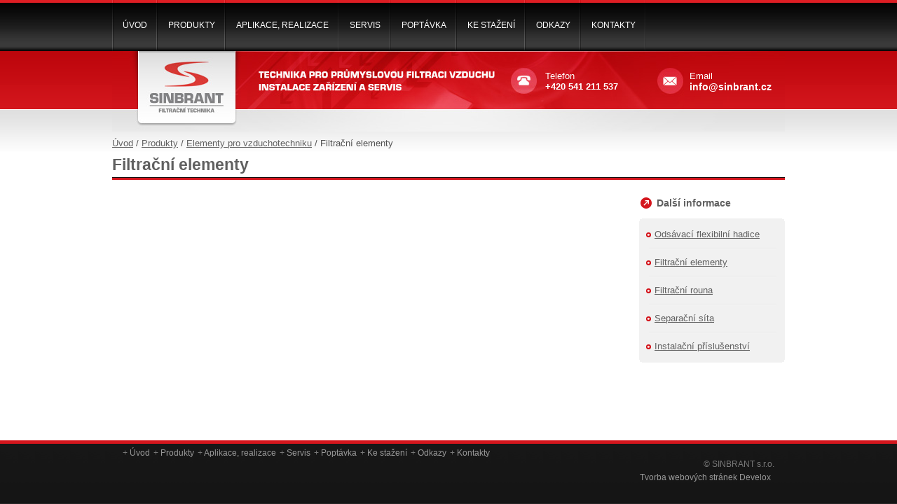

--- FILE ---
content_type: text/html; charset=utf-8
request_url: http://sinbrant.cz/produkty/elementy-pro-vzduchotechniku/filtracni-elementy.aspx
body_size: 23576
content:


<!DOCTYPE html PUBLIC "-//W3C//DTD XHTML 1.0 Transitional//EN" "http://www.w3.org/TR/xhtml1/DTD/xhtml1-transitional.dtd">
<html id="ctl00_Html" xmlns="http://www.w3.org/1999/xhtml" lang="cs" xml:lang="cs">
    
    <head id="ctl00_HtmlHead"><meta http-equiv="content-type" content="text/html; charset=utf-8" /><meta http-equiv="content-language" content="cs" /><title>
	Filtrační elementy - SINBRANT
</title><meta name="keywords" xml:lang="cs" content="filtrační,elementy pro vzduchotechniku,odsávání,filtrace,odsávací,filtrační,systémy,zařízení,sinbrant" /><meta name="description" xml:lang="cs" content="Působíme v oblasti průmyslového odsávání a filtrace vzduchu. Obraťte se na nás, dodáme filtrační elementy do vašeho provozu. Spolehlivé filtrační elementy. " /><meta name="copyright" content="Milan Soljak" /><meta name="author" content="DEVELOX - http://www.develox.cz" /><meta name="robots" content="index, follow" /><meta name="googlebot" content="snippet, archive" /><link id="ctl00_IconLink" rel="shortcut icon" type="image/x-icon" href="../../favicon.ico" /><link rel="stylesheet" href="../../App_ThirdParty/fancybox/jquery.fancybox-1.3.2.css" type="text/css" media="screen" />
            <script type="text/javascript" src="/jscript/Develox.common.js"></script>
            <link rel="stylesheet" href="../../ContentOverride/MainPageContentOverride.css" type="text/css" /><script>
  (function(i,s,o,g,r,a,m){i['GoogleAnalyticsObject']=r;i[r]=i[r]||function(){
  (i[r].q=i[r].q||[]).push(arguments)},i[r].l=1*new Date();a=s.createElement(o),
  m=s.getElementsByTagName(o)[0];a.async=1;a.src=g;m.parentNode.insertBefore(a,m)
  })(window,document,'script','//www.google-analytics.com/analytics.js','ga');

  ga('create', 'UA-31578788-37', 'sinbrant.cz');
  ga('send', 'pageview');

</script><link href="../../App_Themes/Default/CenterContent.css" type="text/css" rel="stylesheet" /><link href="../../App_Themes/Default/Classes.css" type="text/css" rel="stylesheet" /><link href="../../App_Themes/Default/Common.css" type="text/css" rel="stylesheet" /><link href="../../App_Themes/Default/Static.css" type="text/css" rel="stylesheet" /><link href="../../App_Themes/Default/Static2.css" type="text/css" rel="stylesheet" /><link href="../../App_Themes/Default/TableLayout.css" type="text/css" rel="stylesheet" /><link href="/WebResource.axd?d=IxmSDFXZUdplL3rhKiAI_KLf9Sl93jOQiHPxyKoJkvBzL8LeWWejcX7sqjRQyoWosfVIEX70394vhvCawv_0f8pY-y-E8Id90WWuFv2wpegb3dje-bQsa6PO2pTNJ_bThwkezA2&amp;t=635380918680000000" type="text/css" rel="stylesheet" class="Telerik_stylesheet" /><link href="/WebResource.axd?d=yU05luTPf8vUjFm3J_D1xBgadj2GK4sgK41rgdpEDci69Z7ojFv2A6bHC48IaLYEEOkLcCJtp2VxE9OjdDrQk5-fhzeKuWUHf7m0vdQCSxjxknlB6CQLs90_wmubwBiB-4kGIg2&amp;t=635380918680000000" type="text/css" rel="stylesheet" class="Telerik_stylesheet" /></head>

    <body>
        <form name="aspnetForm" method="post" action="/produkty/elementy-pro-vzduchotechniku/filtracni-elementy.aspx" id="aspnetForm">
<div>
<input type="hidden" name="ctl00_WebRadScriptManager_TSM" id="ctl00_WebRadScriptManager_TSM" value="" />
<input type="hidden" name="__EVENTTARGET" id="__EVENTTARGET" value="" />
<input type="hidden" name="__EVENTARGUMENT" id="__EVENTARGUMENT" value="" />
<input type="hidden" name="__VIEWSTATE" id="__VIEWSTATE" value="/[base64]/[base64]" />
</div>

<script type="text/javascript">
//<![CDATA[
var theForm = document.forms['aspnetForm'];
if (!theForm) {
    theForm = document.aspnetForm;
}
function __doPostBack(eventTarget, eventArgument) {
    if (!theForm.onsubmit || (theForm.onsubmit() != false)) {
        theForm.__EVENTTARGET.value = eventTarget;
        theForm.__EVENTARGUMENT.value = eventArgument;
        theForm.submit();
    }
}
//]]>
</script>


<script src="/WebResource.axd?d=qmSIGDnBhO7MhcZmKsVfqlFaSHUqLDGRtRSo7X8Lsa8rVXefzun5kyAmvSVYh_Ze80XllSJ4Pqs6iks4LYcEbeO1xRw1&amp;t=638314217260000000" type="text/javascript"></script>


<script src="../../App_ThirdParty/jquery-1.4.3.min.js" type="text/javascript"></script>
<script src="../../App_ThirdParty/fancybox/jquery.fancybox-1.3.2.pack.js" type="text/javascript"></script>
<script src="../../App_ThirdParty/fancybox/jquery.easing-1.3.pack.js" type="text/javascript"></script>
<script src="../../App_ThirdParty/fancybox/jquery.mousewheel-3.0.4.pack.js" type="text/javascript"></script>
<script src="../../App_ThirdParty/CadDetail.js" type="text/javascript"></script>
<script src="/Telerik.Web.UI.WebResource.axd?_TSM_HiddenField_=ctl00_WebRadScriptManager_TSM&amp;compress=1&amp;_TSM_CombinedScripts_=%3b%3bSystem.Web.Extensions%2c+Version%3d3.5.0.0%2c+Culture%3dneutral%2c+PublicKeyToken%3d31bf3856ad364e35%3acs-CZ%3a9d739fae-2da3-4a60-9232-ab0c2552607d%3aea597d4b%3ab25378d2%3bTelerik.Web.UI%2c+Version%3d2009.3.1314.35%2c+Culture%3dneutral%2c+PublicKeyToken%3d121fae78165ba3d4%3acs-CZ%3a603d133a-f943-435d-a80d-57457cc55f4a%3a16e4e7cd%3af7645509%3aed16cbdc%3a24ee1bba%3ae330518b%3a1e771326%3ac8618e41" type="text/javascript"></script>
<script type="text/javascript">
//<![CDATA[
if (typeof(Sys) === 'undefined') throw new Error('ASP.NET Ajax client-side framework failed to load.');
//]]>
</script>

<div>

	<input type="hidden" name="__VIEWSTATEGENERATOR" id="__VIEWSTATEGENERATOR" value="347F617C" />
</div>
        <div class="wrapper">
        <div class="wrapper2">
            <script type="text/javascript">
//<![CDATA[
Sys.WebForms.PageRequestManager._initialize('ctl00$WebRadScriptManager', document.getElementById('aspnetForm'));
Sys.WebForms.PageRequestManager.getInstance()._updateControls([], [], [], 90);
//]]>
</script>

            <div id="ctl00_LoadingPanel1" style="display:none;">

</div>
            
            <div id="ctl00_PagePanel" class="PagePanel">
	
                <div class="ContentOuterPanel">
                <div id="ctl00_ContentPanel" class="ContentPanel">
		
                    
                    <div id="ctl00_SideContentPanel" class="SideContentPanel">
			
                        <div class="SideContentPanelIn">
                            <div id="ctl00_VerticalMenuPanel" class="VerticalMenuPanel">
				
                                
                                        <h3 class="VerticalMenuTitle">Další informace</h3>
                                        <div class="top"></div>
                                        <div class="content">           
                                        <ul>
                                    
                                        <li>
                                            <a id="ctl00_VerticalMenuRepeater_ctl01_ItemHyperlink" title="Odsávací flexibilní hadice" class="ItemHyperlink" href="odsavaci-flexibilni-hadice.aspx">Odsávací flexibilní hadice</a>
                                        </li>
                                    <li class="delic">&nbsp;</li>
                                        <li>
                                            <a id="ctl00_VerticalMenuRepeater_ctl03_ItemHyperlink" title="Filtrační elementy" class="ItemHyperlink" href="filtracni-elementy.aspx">Filtrační elementy</a>
                                        </li>
                                    <li class="delic">&nbsp;</li>
                                        <li>
                                            <a id="ctl00_VerticalMenuRepeater_ctl05_ItemHyperlink" title="Filtrační rouna" class="ItemHyperlink" href="filtracni-rouna.aspx">Filtrační rouna</a>
                                        </li>
                                    <li class="delic">&nbsp;</li>
                                        <li>
                                            <a id="ctl00_VerticalMenuRepeater_ctl07_ItemHyperlink" title="Separační síta" class="ItemHyperlink" href="separacni-sita.aspx">Separační síta</a>
                                        </li>
                                    <li class="delic">&nbsp;</li>
                                        <li>
                                            <a id="ctl00_VerticalMenuRepeater_ctl09_ItemHyperlink" title="Instalační příslušenství" class="ItemHyperlink" href="instalacni-prislusenstvi.aspx">Instalační příslušenství</a>
                                        </li>
                                    
                                        </ul></div>
                                        <div class="bottom"></div>
                                    
                                

                                
                            
			</div>
                        </div>
                    
		</div>

                    <div class="ContentPanelIn">
                        <div id="ctl00_CenterContentPanel" class="CenterContentPanel">
			
                    
                            <div id="ctl00_PagePathPanel" class="PagePathPanel">
				
                            <a title="Úvod" href="../../default.aspx">Úvod</a><span>&nbsp;/&nbsp;</span><a title="Produkty" href="../../produkty.aspx">Produkty</a><span>&nbsp;/&nbsp;</span><a title="Elementy pro vzduchotechniku" href="../elementy-pro-vzduchotechniku.aspx">Elementy pro vzduchotechniku</a><span>&nbsp;/&nbsp;</span><span>Filtrační elementy</span>
			</div>

                            

    
    
    
    

    <h1>Filtrační elementy</h1>
    
    
    <p></p>
    


                            
                            <script type="text/javascript">
                                $("a.ImageBoxItem").fancybox({ 'titleShow': false, 'overlayOpacity': 0.8, 'overlayColor': '#333333', 'type': 'image' });
                            </script>
                        
		</div>
                    </div>
                    
	</div>
                </div>


                <div id="ctl00_HorizontalMenuPanel" class="HorizontalMenuPanel">
		
                    <a id="ctl00_MenuImageHyperLink" title="Omílání.cz" class="MenuImageHyperlink" href="../../Default.aspx"></a>
                    
                    <div id="ctl00_HorizontalMenu" class="RadMenu RadMenu_">
			<!-- 2009.3.1314.35 --><ul class="rmHorizontal rmRootGroup">
				<li class="rmItem rmFirst"><a href="../../default.aspx" class="rmLink"><span class="rmText">Úvod</span></a></li><li class="rmItem "><a href="../../produkty.aspx" class="rmLink"><span class="rmText">Produkty</span></a><div class="rmSlide">
					<ul class="rmVertical rmGroup rmLevel1">
						<li class="rmItem rmFirst"><a href="../odsavaci-a-filtracni-systemy.aspx" class="rmLink"><span class="rmText">Odsávací a filtrační systémy</span></a><div class="rmSlide">
							<ul class="rmVertical rmGroup rmLevel2">
								<li class="rmItem rmFirst"><a href="../odsavaci-a-filtracni-systemy/lokalni-odlucovaci-zarizeni-rady-foa.aspx" class="rmLink"><span class="rmText">Lokální odlučovací zařízení řady FOA</span></a></li><li class="rmItem "><a href="../odsavaci-a-filtracni-systemy/centralni-odlucovaci-zarizeni-rady-foa-c.aspx" class="rmLink"><span class="rmText">Centrální odlučovací zařízení řady FOA-C</span></a></li><li class="rmItem "><a href="../odsavaci-a-filtracni-systemy/mobilni-filtracni-zarizeni-rady-sd.aspx" class="rmLink"><span class="rmText">Mobilní filtrační zařízení řady SD</span></a></li><li class="rmItem "><a href="../odsavaci-a-filtracni-systemy/stacionarni-a-centralni-zarizeni-rady-sd-r.aspx" class="rmLink"><span class="rmText">Stacionární a centrální zařízení řady SD-R</span></a></li><li class="rmItem "><a href="../odsavaci-a-filtracni-systemy/stacionarni-a-centralni-zarizeni-rady-fb-r.aspx" class="rmLink"><span class="rmText">Stacionární a centrální zařízení řady FB-R</span></a></li><li class="rmItem "><a href="../odsavaci-a-filtracni-systemy/stacionarni-a-centralni-zarizeni-rady-fb-h.aspx" class="rmLink"><span class="rmText">Stacionární a centrální zařízení řady FB-H</span></a></li><li class="rmItem rmLast"><a href="../odsavaci-a-filtracni-systemy/mobilni-fitracni-cyklony-rady-fc-h.aspx" class="rmLink"><span class="rmText">Mobilní fitrační cyklony řady FC-H</span></a></li>
							</ul>
						</div></li><li class="rmItem "><a href="../prumyslove-ventilatory.aspx" class="rmLink"><span class="rmText">Průmyslové ventilátory</span></a></li><li class="rmItem "><a href="../specificka-vzduchotechnicka-zarizeni.aspx" class="rmLink"><span class="rmText">Specifická vzduchotechnická zařízení</span></a><div class="rmSlide">
							<ul class="rmVertical rmGroup rmLevel2">
								<li class="rmItem rmFirst"><a href="../specificka-vzduchotechnicka-zarizeni/odsavaci-a-odlucovaci-cyklon.aspx" class="rmLink"><span class="rmText">Odsávací a odlučovací cyklon</span></a></li><li class="rmItem "><a href="../specificka-vzduchotechnicka-zarizeni/odlucovac-tuhych-castic.aspx" class="rmLink"><span class="rmText">Odlučovač - tuhých částic</span></a></li><li class="rmItem "><a href="../specificka-vzduchotechnicka-zarizeni/odsavaci-a-filtracni-box-emulzni-a-olejovy-aerosol.aspx" class="rmLink"><span class="rmText">Odsávací a filtrační box - emulzní a olejový aerosol</span></a></li><li class="rmItem "><a href="../specificka-vzduchotechnicka-zarizeni/separacni-box-emulzni-a-olejovy-aerosol.aspx" class="rmLink"><span class="rmText">Separační box - emulzní a olejový aerosol</span></a></li><li class="rmItem "><a href="../specificka-vzduchotechnicka-zarizeni/odsavaci-steny.aspx" class="rmLink"><span class="rmText">Odsávací stěny</span></a></li><li class="rmItem rmLast"><a href="../specificka-vzduchotechnicka-zarizeni/rotacni-podavac.aspx" class="rmLink"><span class="rmText">Rotační podavač</span></a></li>
							</ul>
						</div></li><li class="rmItem rmLast"><a href="../elementy-pro-vzduchotechniku.aspx" class="rmLink"><span class="rmText">Elementy pro vzduchotechniku</span></a><div class="rmSlide">
							<ul class="rmVertical rmGroup rmLevel2">
								<li class="rmItem rmFirst"><a href="odsavaci-flexibilni-hadice.aspx" class="rmLink"><span class="rmText">Odsávací flexibilní hadice</span></a></li><li class="rmItem "><a href="filtracni-elementy.aspx" class="rmLink rmSelected"><span class="rmText">Filtrační elementy</span></a></li><li class="rmItem "><a href="filtracni-rouna.aspx" class="rmLink"><span class="rmText">Filtrační rouna</span></a></li><li class="rmItem "><a href="separacni-sita.aspx" class="rmLink"><span class="rmText">Separační síta</span></a></li><li class="rmItem rmLast"><a href="instalacni-prislusenstvi.aspx" class="rmLink"><span class="rmText">Instalační příslušenství</span></a></li>
							</ul>
						</div></li>
					</ul>
				</div></li><li class="rmItem "><a href="../../aplikace-realizace.aspx" class="rmLink"><span class="rmText">Aplikace, realizace</span></a><div class="rmSlide">
					<ul class="rmVertical rmGroup rmLevel1">
						<li class="rmItem rmFirst"><a href="../../aplikace-realizace/emulzni-a-olejovy-aerosol-lokalni-zarizeni-typ-foa.aspx" class="rmLink"><span class="rmText">Emulzní a olejový aerosol - lokální zařízení typ FOA</span></a><div class="rmSlide">
							<ul class="rmVertical rmGroup rmLevel2">
								<li class="rmItem rmFirst"><a href="../../aplikace-realizace/emulzni-a-olejovy-aerosol-lokalni-zarizeni-typ-foa/brouseni-na-kulato.aspx" class="rmLink"><span class="rmText">Broušení na kulato</span></a></li><li class="rmItem "><a href="../../aplikace-realizace/emulzni-a-olejovy-aerosol-lokalni-zarizeni-typ-foa/brouseni-na-plocho.aspx" class="rmLink"><span class="rmText">Broušení na plocho</span></a></li><li class="rmItem "><a href="../../aplikace-realizace/emulzni-a-olejovy-aerosol-lokalni-zarizeni-typ-foa/frezovani.aspx" class="rmLink"><span class="rmText">Frézování</span></a></li><li class="rmItem "><a href="../../aplikace-realizace/emulzni-a-olejovy-aerosol-lokalni-zarizeni-typ-foa/vrtani.aspx" class="rmLink"><span class="rmText">Vrtání</span></a></li><li class="rmItem "><a href="../../aplikace-realizace/emulzni-a-olejovy-aerosol-lokalni-zarizeni-typ-foa/rezani.aspx" class="rmLink"><span class="rmText">Řezání</span></a></li><li class="rmItem "><a href="../../aplikace-realizace/emulzni-a-olejovy-aerosol-lokalni-zarizeni-typ-foa/soustruzeni-otevreny-stroj.aspx" class="rmLink"><span class="rmText">Soustružení otevřený stroj</span></a></li><li class="rmItem "><a href="../../aplikace-realizace/emulzni-a-olejovy-aerosol-lokalni-zarizeni-typ-foa/soustruzeni-uzavreny-stroj.aspx" class="rmLink"><span class="rmText">Soustružení uzavřený stroj</span></a></li><li class="rmItem "><a href="../../aplikace-realizace/emulzni-a-olejovy-aerosol-lokalni-zarizeni-typ-foa/strojni-lis.aspx" class="rmLink"><span class="rmText">Strojní lis</span></a></li><li class="rmItem rmLast"><a href="../../aplikace-realizace/emulzni-a-olejovy-aerosol-lokalni-zarizeni-typ-foa/separace-pary-odmastovacich-mycek.aspx" class="rmLink"><span class="rmText">Separace páry odmašťovacích myček</span></a></li>
							</ul>
						</div></li><li class="rmItem "><a href="../../aplikace-realizace/emulzni-a-olejovy-aerosol-centralni-zarizeni.aspx" class="rmLink"><span class="rmText">Emulzní a olejový aerosol - centrální zařízení</span></a><div class="rmSlide">
							<ul class="rmVertical rmGroup rmLevel2">
								<li class="rmItem rmFirst"><a href="../../aplikace-realizace/emulzni-a-olejovy-aerosol-centralni-zarizeni/obrabeci-centrum.aspx" class="rmLink"><span class="rmText">Obráběcí centrum</span></a></li><li class="rmItem "><a href="../../aplikace-realizace/emulzni-a-olejovy-aerosol-centralni-zarizeni/obrabeci-stroje-skupina-stroju.aspx" class="rmLink"><span class="rmText">Obráběcí stroje, skupina strojů</span></a></li><li class="rmItem "><a href="../../aplikace-realizace/emulzni-a-olejovy-aerosol-centralni-zarizeni/frezovani-otevrene-stroje.aspx" class="rmLink"><span class="rmText">Frézování otevřené stroje</span></a></li><li class="rmItem "><a href="../../aplikace-realizace/emulzni-a-olejovy-aerosol-centralni-zarizeni/separace-pary-z-odmastovacich-mycek.aspx" class="rmLink"><span class="rmText">Separace páry z odmašťovacích myček</span></a></li><li class="rmItem rmLast"><a href="../../aplikace-realizace/emulzni-a-olejovy-aerosol-centralni-zarizeni/konzervace-dilu.aspx" class="rmLink"><span class="rmText">Konzervace dílů</span></a></li>
							</ul>
						</div></li><li class="rmItem "><a href="../../aplikace-realizace/dym-a-prachove-podily-mobilni-zarizeni.aspx" class="rmLink"><span class="rmText">Dým a prachové podíly - mobilní zařízení</span></a><div class="rmSlide">
							<ul class="rmVertical rmGroup rmLevel2">
								<li class="rmItem rmFirst"><a href="../../aplikace-realizace/dym-a-prachove-podily-mobilni-zarizeni/brouseni.aspx" class="rmLink"><span class="rmText">Broušení</span></a></li><li class="rmItem "><a href="../../aplikace-realizace/dym-a-prachove-podily-mobilni-zarizeni/svarovani.aspx" class="rmLink"><span class="rmText">Svařování</span></a></li><li class="rmItem "><a href="../../aplikace-realizace/dym-a-prachove-podily-mobilni-zarizeni/kovoobrabeni.aspx" class="rmLink"><span class="rmText">Kovoobrábění</span></a></li><li class="rmItem rmLast"><a href="../../aplikace-realizace/dym-a-prachove-podily-mobilni-zarizeni/omilaci-vibracni-stroje.aspx" class="rmLink"><span class="rmText">Omílací vibrační stroje</span></a></li>
							</ul>
						</div></li><li class="rmItem "><a href="../../aplikace-realizace/dym-a-prachove-podily-centralni-zarizeni.aspx" class="rmLink"><span class="rmText">Dým a prachové podíly - centrální zařízení</span></a><div class="rmSlide">
							<ul class="rmVertical rmGroup rmLevel2">
								<li class="rmItem rmFirst"><a href="../../aplikace-realizace/dym-a-prachove-podily-centralni-zarizeni/brouseni.aspx" class="rmLink"><span class="rmText">Broušení</span></a></li><li class="rmItem "><a href="../../aplikace-realizace/dym-a-prachove-podily-centralni-zarizeni/svarovani.aspx" class="rmLink"><span class="rmText">Svařování</span></a></li><li class="rmItem "><a href="../../aplikace-realizace/dym-a-prachove-podily-centralni-zarizeni/kovoobrabeni.aspx" class="rmLink"><span class="rmText">Kovoobrábění</span></a></li><li class="rmItem "><a href="../../aplikace-realizace/dym-a-prachove-podily-centralni-zarizeni/praskove-smesi.aspx" class="rmLink"><span class="rmText">Práškové směsi</span></a></li><li class="rmItem "><a href="../../aplikace-realizace/dym-a-prachove-podily-centralni-zarizeni/zemedelska-vyroba.aspx" class="rmLink"><span class="rmText">Zemědělská výroba</span></a></li><li class="rmItem rmLast"><a href="../../aplikace-realizace/dym-a-prachove-podily-centralni-zarizeni/vyroba-nabytku.aspx" class="rmLink"><span class="rmText">Výroba nábytku</span></a></li>
							</ul>
						</div></li><li class="rmItem rmLast"><a href="../../aplikace-realizace/odlucovace-separace.aspx" class="rmLink"><span class="rmText">Odlučovače - separace</span></a></li>
					</ul>
				</div></li><li class="rmItem "><a href="../../servis.aspx" class="rmLink"><span class="rmText">Servis</span></a></li><li class="rmItem "><a href="../../poptavka.aspx" class="rmLink"><span class="rmText">Poptávka</span></a></li><li class="rmItem "><a href="../../ke-stazeni.aspx" class="rmLink"><span class="rmText">Ke stažení</span></a></li><li class="rmItem "><a href="../../odkazy.aspx" class="rmLink"><span class="rmText">Odkazy</span></a></li><li class="rmItem rmLast"><a href="../../kontakty.aspx" class="rmLink"><span class="rmText">Kontakty</span></a></li>
			</ul><input id="ctl00_HorizontalMenu_ClientState" name="ctl00_HorizontalMenu_ClientState" type="hidden" />
		</div>

                    
                
	</div>
                
                <div id="ctl00_HeaderPanel" class="HeaderPanel">
		
                    <a id="ctl00_HeaderImageHyperlink" title="Filtrační elementy - SINBRANT" class="HeaderImageHyperlink" href="../../Default.aspx"></a>

                    
<div class="HeaderPanelPhone">
Telefon<br />
<strong>+420 541 211 537</strong>
</div>
<div class="HeaderPanelEmail">
Email<br />
<strong><a href="mailto:info@sinbrant.cz">info@sinbrant.cz</a></strong>
</div>
                
	</div>
            
</div>
        </div>
        </div>

        
        <div id="ctl00_FooterOuterPanel" class="FooterOuterPanel">
	
            <div id="ctl00_FooterPanel" class="FooterPanel">
		
                <div id="ctl00_FooterTextPanel" class="FooterTextPanel">
			
                        <div class="FooterContent">
                            
                            
<ul>
<li>+ <a href='/default.aspx'>Úvod</a></li><li>+ <a href='/produkty.aspx'>Produkty</a></li><li>+ <a href='/aplikace-realizace.aspx'>Aplikace,&nbsp;realizace</a></li><li>+ <a href='/servis.aspx'>Servis</a></li><li>+ <a href='/poptavka.aspx'>Poptávka</a></li><li>+ <a href='/ke-stazeni.aspx'>Ke&nbsp;stažení</a></li><li>+ <a href='/odkazy.aspx'>Odkazy</a></li><li>+ <a href='/kontakty.aspx'>Kontakty</a></li>
</ul>
                        </div>
                        <div class="FooterCopyright">
                            © SINBRANT s.r.o.<br />
                            <a id="ctl00_WebdesignHyperlink" title="Tvorba webových stránek Develox" href="http://www.develox.cz" target="_blank">Tvorba webových stránek Develox</a>
                        </div>
                
		</div>
            
	</div>
        
</div>
        

<script type="text/javascript">
//<![CDATA[
Sys.Application.initialize();
Sys.Application.add_init(function() {
    $create(Telerik.Web.UI.RadAjaxLoadingPanel, {"initialDelayTime":0,"isSticky":false,"minDisplayTime":0,"skin":"","transparency":0,"uniqueID":"ctl00$LoadingPanel1","zIndex":90000}, null, null, $get("ctl00_LoadingPanel1"));
});
Sys.Application.add_init(function() {
    $create(Telerik.Web.UI.RadMenu, {"_childListElementCssClass":null,"_selectedItemIndex":"1:3:1","_selectedValue":"a9e74a94-c91e-405e-9b9a-8f967f39d302","clientStateFieldID":"ctl00_HorizontalMenu_ClientState","collapseAnimation":"{\"duration\":450}","expandAnimation":"{\"duration\":450}","itemData":[{"navigateUrl":"~/default.aspx"},{"items":[{"items":[{"value":"12efe163-6844-4d6d-a234-36221da852ad","navigateUrl":"~/produkty/odsavaci-a-filtracni-systemy/lokalni-odlucovaci-zarizeni-rady-foa.aspx"},{"value":"66d578a4-5a00-4689-abaa-8075021a032e","navigateUrl":"~/produkty/odsavaci-a-filtracni-systemy/centralni-odlucovaci-zarizeni-rady-foa-c.aspx"},{"value":"6118afca-3f87-4de2-8114-e7aff2ff1f65","navigateUrl":"~/produkty/odsavaci-a-filtracni-systemy/mobilni-filtracni-zarizeni-rady-sd.aspx"},{"value":"1068c260-49c1-47d4-9168-6dafad3d74d9","navigateUrl":"~/produkty/odsavaci-a-filtracni-systemy/stacionarni-a-centralni-zarizeni-rady-sd-r.aspx"},{"value":"7c244a71-5a8f-4fc4-bcf4-f8636cc55cc4","navigateUrl":"~/produkty/odsavaci-a-filtracni-systemy/stacionarni-a-centralni-zarizeni-rady-fb-r.aspx"},{"value":"22d7863d-885e-4d6e-a9f0-2d0bd375c564","navigateUrl":"~/produkty/odsavaci-a-filtracni-systemy/stacionarni-a-centralni-zarizeni-rady-fb-h.aspx"},{"value":"760e53f5-3d6e-498e-8153-42af3ca94806","navigateUrl":"~/produkty/odsavaci-a-filtracni-systemy/mobilni-fitracni-cyklony-rady-fc-h.aspx"}],"value":"02f3db0a-7fe5-4080-a80e-42c2bb4250e8","navigateUrl":"~/produkty/odsavaci-a-filtracni-systemy.aspx"},{"value":"0307b393-f2f6-4fd6-ade8-c9e62ed016d6","navigateUrl":"~/produkty/prumyslove-ventilatory.aspx"},{"items":[{"value":"ea3a6188-7ada-4652-93ee-2abbb857e783","navigateUrl":"~/produkty/specificka-vzduchotechnicka-zarizeni/odsavaci-a-odlucovaci-cyklon.aspx"},{"value":"a79bdaf7-c47f-44e7-ac83-375151d0cff7","navigateUrl":"~/produkty/specificka-vzduchotechnicka-zarizeni/odlucovac-tuhych-castic.aspx"},{"value":"9a82dc60-b245-4040-ada5-5ada31ee70ad","navigateUrl":"~/produkty/specificka-vzduchotechnicka-zarizeni/odsavaci-a-filtracni-box-emulzni-a-olejovy-aerosol.aspx"},{"value":"fb3336c6-adee-44a6-94b3-97dcefb356bf","navigateUrl":"~/produkty/specificka-vzduchotechnicka-zarizeni/separacni-box-emulzni-a-olejovy-aerosol.aspx"},{"value":"d14d7094-52fc-445d-968c-8c26a0de5895","navigateUrl":"~/produkty/specificka-vzduchotechnicka-zarizeni/odsavaci-steny.aspx"},{"value":"2538d916-36c1-42cb-9398-60102c2524ad","navigateUrl":"~/produkty/specificka-vzduchotechnicka-zarizeni/rotacni-podavac.aspx"}],"value":"904aaf76-8e6d-4477-9a5d-b586979e1bb1","navigateUrl":"~/produkty/specificka-vzduchotechnicka-zarizeni.aspx"},{"items":[{"value":"24b7fddd-aded-419b-b640-a41cdde02906","navigateUrl":"~/produkty/elementy-pro-vzduchotechniku/odsavaci-flexibilni-hadice.aspx"},{"value":"a9e74a94-c91e-405e-9b9a-8f967f39d302","selected":true,"navigateUrl":"~/produkty/elementy-pro-vzduchotechniku/filtracni-elementy.aspx"},{"value":"1184d7f1-88dd-4c6e-b315-38bf3bf45460","navigateUrl":"~/produkty/elementy-pro-vzduchotechniku/filtracni-rouna.aspx"},{"value":"28e336ba-1f2c-4fd0-bdd6-4b0edb69bea9","navigateUrl":"~/produkty/elementy-pro-vzduchotechniku/separacni-sita.aspx"},{"value":"e2025697-8061-4a5d-a9ec-94fcbe578e33","navigateUrl":"~/produkty/elementy-pro-vzduchotechniku/instalacni-prislusenstvi.aspx"}],"value":"2b54a6f4-9a84-4193-9bc5-ae4a17b72a65","navigateUrl":"~/produkty/elementy-pro-vzduchotechniku.aspx"}],"value":"f2d8786c-2c73-48c2-8e54-a4e25e78651b","navigateUrl":"~/produkty.aspx"},{"items":[{"items":[{"value":"852ca950-2bf3-4b4d-8891-e9286368457a","navigateUrl":"~/aplikace-realizace/emulzni-a-olejovy-aerosol-lokalni-zarizeni-typ-foa/brouseni-na-kulato.aspx"},{"value":"8afaefc1-fe3e-4c9f-bf49-d51809f0f4e5","navigateUrl":"~/aplikace-realizace/emulzni-a-olejovy-aerosol-lokalni-zarizeni-typ-foa/brouseni-na-plocho.aspx"},{"value":"2c4d1b3c-db41-454c-b024-51a3d1bae370","navigateUrl":"~/aplikace-realizace/emulzni-a-olejovy-aerosol-lokalni-zarizeni-typ-foa/frezovani.aspx"},{"value":"b2f07361-55f5-4140-bf9e-0788812658b2","navigateUrl":"~/aplikace-realizace/emulzni-a-olejovy-aerosol-lokalni-zarizeni-typ-foa/vrtani.aspx"},{"value":"388529a8-5440-47b6-8054-bc6f435ad929","navigateUrl":"~/aplikace-realizace/emulzni-a-olejovy-aerosol-lokalni-zarizeni-typ-foa/rezani.aspx"},{"value":"2d6c6eae-4f4a-49da-89b8-eea57494891d","navigateUrl":"~/aplikace-realizace/emulzni-a-olejovy-aerosol-lokalni-zarizeni-typ-foa/soustruzeni-otevreny-stroj.aspx"},{"value":"83fa4bb8-bcbb-49af-95e8-78183e4b21c1","navigateUrl":"~/aplikace-realizace/emulzni-a-olejovy-aerosol-lokalni-zarizeni-typ-foa/soustruzeni-uzavreny-stroj.aspx"},{"value":"3c0503be-333a-44d6-a49a-af124516d898","navigateUrl":"~/aplikace-realizace/emulzni-a-olejovy-aerosol-lokalni-zarizeni-typ-foa/strojni-lis.aspx"},{"value":"84338f0d-dd3f-4b3f-82d1-ef0d4e7599ac","navigateUrl":"~/aplikace-realizace/emulzni-a-olejovy-aerosol-lokalni-zarizeni-typ-foa/separace-pary-odmastovacich-mycek.aspx"}],"value":"8aeed9ee-bc2d-4473-ae57-1a4cba0f074c","navigateUrl":"~/aplikace-realizace/emulzni-a-olejovy-aerosol-lokalni-zarizeni-typ-foa.aspx"},{"items":[{"value":"df4eecb0-90d1-4345-b12e-02f7a26071d7","navigateUrl":"~/aplikace-realizace/emulzni-a-olejovy-aerosol-centralni-zarizeni/obrabeci-centrum.aspx"},{"value":"a1286185-732f-4fa0-acb6-7dce6af0325f","navigateUrl":"~/aplikace-realizace/emulzni-a-olejovy-aerosol-centralni-zarizeni/obrabeci-stroje-skupina-stroju.aspx"},{"value":"15f5f114-1f79-46bc-b3bf-99bb018d3603","navigateUrl":"~/aplikace-realizace/emulzni-a-olejovy-aerosol-centralni-zarizeni/frezovani-otevrene-stroje.aspx"},{"value":"6e58d5a0-2419-47a1-9fba-81c6e5a75338","navigateUrl":"~/aplikace-realizace/emulzni-a-olejovy-aerosol-centralni-zarizeni/separace-pary-z-odmastovacich-mycek.aspx"},{"value":"8e56921e-ba01-4a21-86f9-678e68eca144","navigateUrl":"~/aplikace-realizace/emulzni-a-olejovy-aerosol-centralni-zarizeni/konzervace-dilu.aspx"}],"value":"32f0fe5a-884f-442a-9204-07d1b841c383","navigateUrl":"~/aplikace-realizace/emulzni-a-olejovy-aerosol-centralni-zarizeni.aspx"},{"items":[{"value":"26096eec-fd17-48d8-999b-aaa796aef1f0","navigateUrl":"~/aplikace-realizace/dym-a-prachove-podily-mobilni-zarizeni/brouseni.aspx"},{"value":"9d6bc518-870b-4d1c-ad46-b907d3f04700","navigateUrl":"~/aplikace-realizace/dym-a-prachove-podily-mobilni-zarizeni/svarovani.aspx"},{"value":"2c8ed0e8-9e63-4507-9252-6a291668a15b","navigateUrl":"~/aplikace-realizace/dym-a-prachove-podily-mobilni-zarizeni/kovoobrabeni.aspx"},{"value":"11b3e3e5-9840-413e-8b6e-305e902464da","navigateUrl":"~/aplikace-realizace/dym-a-prachove-podily-mobilni-zarizeni/omilaci-vibracni-stroje.aspx"}],"value":"9e24d2cc-36a6-476b-981a-fe624da97e33","navigateUrl":"~/aplikace-realizace/dym-a-prachove-podily-mobilni-zarizeni.aspx"},{"items":[{"value":"229735f0-2a73-4b63-8787-05e05d706ff0","navigateUrl":"~/aplikace-realizace/dym-a-prachove-podily-centralni-zarizeni/brouseni.aspx"},{"value":"6d8dd181-a50f-495f-94ae-178662497a73","navigateUrl":"~/aplikace-realizace/dym-a-prachove-podily-centralni-zarizeni/svarovani.aspx"},{"value":"24a9dcd7-ec81-4019-ab48-4869b721b8af","navigateUrl":"~/aplikace-realizace/dym-a-prachove-podily-centralni-zarizeni/kovoobrabeni.aspx"},{"value":"e70c1dc6-8b69-4c72-9714-928a746523c2","navigateUrl":"~/aplikace-realizace/dym-a-prachove-podily-centralni-zarizeni/praskove-smesi.aspx"},{"value":"d74704f6-8508-40e1-b062-6f9d4f259014","navigateUrl":"~/aplikace-realizace/dym-a-prachove-podily-centralni-zarizeni/zemedelska-vyroba.aspx"},{"value":"ffe54fa8-ea49-4c2e-9b2c-94cf734aceb5","navigateUrl":"~/aplikace-realizace/dym-a-prachove-podily-centralni-zarizeni/vyroba-nabytku.aspx"}],"value":"556b804a-81ae-4335-8469-0e4973e64cc6","navigateUrl":"~/aplikace-realizace/dym-a-prachove-podily-centralni-zarizeni.aspx"},{"value":"5261b55d-e7ff-4a2e-a4f6-b3182895b7ac","navigateUrl":"~/aplikace-realizace/odlucovace-separace.aspx"}],"value":"16c8426c-12b2-4f52-8384-8f2a86be181d","navigateUrl":"~/aplikace-realizace.aspx"},{"value":"2938ae2c-35d4-40b6-9f38-2b26a3e89b8a","navigateUrl":"~/servis.aspx"},{"value":"f914ac0c-7f31-4c4d-8302-34394331dae8","navigateUrl":"~/poptavka.aspx"},{"value":"06e657f9-786d-4709-9635-99af3f740b53","navigateUrl":"~/ke-stazeni.aspx"},{"value":"420f5fa7-4833-4a72-aae7-9e84c76d3365","navigateUrl":"~/odkazy.aspx"},{"value":"7af75da4-9eef-4f16-9fc7-9b4158c6a6f7","navigateUrl":"~/kontakty.aspx"}]}, null, null, $get("ctl00_HorizontalMenu"));
});
//]]>
</script>
</form>

        <script type="text/javascript">
            var path = window.location.href;
            if (path.toLowerCase().indexOf("/kontakty.aspx") >= 0) {
                $('.SideContentPanel').hide();
                $('.CenterContentPanel').css('width', '100%');
            }            
        </script>

    </body>
</html>


--- FILE ---
content_type: text/css
request_url: http://sinbrant.cz/ContentOverride/MainPageContentOverride.css
body_size: 1221
content:
.HeaderPanel
{
    height : 115px !important;
    background-image : url('hlavicka_logo.jpg') !important;
}

.PagePanel
{
    padding-top : 195px !important;
}

.CenterContentPanel h1
{
    
}

.ContentPanel h1
{
    position : absolute;
    font-size : 160%;
    left : 8px;
    width : 100%;
    top : 27px;
    color : #606060 !important;
    background-image : url('h1bg.png') !important;
    background-position : left bottom !important;
    background-repeat : repeat-x !important;
    padding-bottom : 9px !important;
}

.ContentPanel h1
{
    position : absolute;
    font-size : 160%;
    left : 8px;
    width : 100%;
    top : 27px;
    color : #606060 !important;
    background-image : url('h1bg.png') !important;
    background-position : left bottom !important;
    background-repeat : repeat-x !important;
    padding-bottom : 9px !important;
}

/*----------------------------------------
Product detail
----------------------------------------*/

.ProductDetail 
{
    margin-top : -1px;
}

.ProductDetail h2
{
    position : relative;
    background-image : none !important;
    margin-left : 0 !important;
    display : block;
    margin-bottom : 9px !important;
}

.ProductDescription
{
    width : 100%;
    clear : both;
    margin-left : 0 !important;
    padding-top : 13px !important;
    padding-bottom : 1px !important;
    margin-bottom : 13px !important;
}

.CatalogProductGallery
{
    width : 100% !important;
        float : none !important;
}

.CatalogProductGalleryList
{

    width : 100%;
}

.CatalogProductGalleryImage 
{
    float : left;
    margin-right : 10px;
    border : solid 1px #eee !important;
}

.CatalogProductGalleryThumb
{
    width : auto !important;
    margin-right : 10px !important;
    margin-bottom : 10px !important;
}

.CatalogProductGalleryList a
{
    border-width : 0 !important;
}

p.ProductProperty
{
    margin-left : 0 !important;
}

.CenterContentPanel table.ProductProperties
{
    border-collapse: collapse !important;
    border-width: 0px !important;
    border-top-width : 0px !important;
    border-bottom-width : 0px !important;
    border-color: #E0E0E0;
    background-color : #fff !important;
    color: #6B6B6B;
    margin-top : 20px;
    clear : both;
}

.CenterContentPanel table.ProductProperties td
{
    text-align : left;
    border : 1px solid #e0e0e0 !important;
}

div.catalogProductDataListItem table.imgHolder td
{
    padding : 5px !important;
}

table.ProductProperties .header
{
    font-weight : bold;
    padding-right : 120px;
}

/*
------------------------------------------
VerticalMenuPanel
------------------------------------------
*/

div.sidePanelTop, div.VerticalMenuPanel .top
{
    background-image : url('sidePanelTop.png') !important;
    height : 4px;
    width : 208px;
}

div.sidePanelBottom, div.VerticalMenuPanel .bottom
{
    background-image : url('sidePanelBottom.png') !important;
    height : 4px;
    width : 208px;
}

div.VerticalMenuPanel .content
{
    background-color : #f1f1f1;
    padding : 9px 5px 9px 7px;
}

h3.VerticalMenuTitle
{
    background-image : url('ikona_souvis_odkazy.png') !important;
    font-weight : 800;
    font-size : 14px !important;
    position : relative;
    top : 3px;
    margin-bottom : 17px !important;
}

div.VerticalMenuPanel ul li
{
    background-position : 3px 7px;
}

div.VerticalMenuPanel ul li.delic
{
    background-image : url('linka_delici_levy_panel.png');
    background-repeat : no-repeat;
    background-position : center center;
}

h3.info
{
    font-size : 14px !important;
    position : relative;
    top : 3px;
    margin-top : 13px !important;
    margin-bottom : 17px !important;
}

div.articleInfo
{
    background-color : #f1f1f1;
    padding : 4px 13px 9px 13px;
}

div.articleInfo p
{
    font-size : 90% !important;
    margin : 10px 0 5px 0;
}

--- FILE ---
content_type: text/css
request_url: http://sinbrant.cz/App_Themes/Default/CenterContent.css
body_size: 481
content:

div.PagePanel h1
{
	color: #D4161D;
	font-size: 180%;
	font-weight: bold;
	background-image: url(H1Bg.png);
	background-repeat: no-repeat;
	background-position: left center;
	margin-top: 0px;
	margin-right: 0px;
	margin-bottom: 0px;
	margin-left: 0px;
	padding-top: 0px;
	padding-right: 0px;
	padding-bottom: 0px;
	padding-left: 0px;
}

div.PagePanel h2
{
	color: #D4161D;
	font-size: 130%;
	font-weight: bold;
	background-image: url(H2Bg.png);
	background-repeat: no-repeat;
	background-position: left center;
	margin-top: 0px;
	margin-right: 0px;
	margin-bottom: 0px;
	margin-left: 0px;
	padding-top: 0px;
	padding-right: 0px;
	padding-bottom: 0px;
	padding-left: 0px;
}

div.PagePanel h3
{
	color: #606060;
	font-size: 100%;
	font-weight: bold;
	background-image: url(H3Bg.png);
	background-repeat: no-repeat;
	background-position: left center;
	margin-top: 0px;
	margin-right: 0px;
	margin-bottom: 11px;
	margin-left: 2px;
	padding-top: 0px;
	padding-right: 0px;
	padding-bottom: 0px;
	padding-left: 23px;
}

div.PagePanel ul
{
	line-height: 160%;
}

div.PagePanel li
{
	list-style-type: none;
	background-image: url(LiBg.png);
	background-repeat: no-repeat;
	background-position: left center;
	padding-left: 15px;
}

div.CenterContentPanel p
{
	line-height: 160%;
}

div.CenterContentPanel table
{
	border-collapse: collapse;
	border-color: #000000;
}

div.CenterContentPanel td
{
	padding-top: 0px;
	padding-right: 0px;
	padding-bottom: 0px;
	padding-left: 0px;
	border-color: #000000;
}



--- FILE ---
content_type: text/css
request_url: http://sinbrant.cz/App_Themes/Default/Classes.css
body_size: 363
content:
/*
-------------------------------------------------
CSS třídy pro RadEditor
-------------------------------------------------
*/

.CenterContentPanel table.clear
{
    background-color : transparent !important;
    border-collapse : collapse !important;
    border-width : 0 !important;
}

.CenterContentPanel table.technicka
{
    background-color : transparent !important;
    border-collapse : collapse !important;
    border-width : 1px !important;
    border-color : #b0b0b0;
    color : #3b3b3b;
}

.CenterContentPanel table.technicka td.header
{
    background-color : #d0d0d0;
    font-weight : bold;
    color : #2a2a2a;
}

.CenterContentPanel table.technicka td
{
    border : solid 1px #b0b0b0 !important;
}

--- FILE ---
content_type: text/css
request_url: http://sinbrant.cz/App_Themes/Default/Common.css
body_size: 1284
content:

body
{
	margin: 0;
	padding: 0;
	font-family: Arial, Helvetica, Sans-Serif;
	font-size: 0.8em;
	background-image: url(BodyBg.png);
	background-repeat: repeat-x;
	background-color: #FFFFFF;
}

a
{
	color: #606060;
}

a:hover
{
	color: #D4161D;
}

div.PagePanel
{
	position: relative;
	width: 960px;
	padding-top: 134px;
	padding-right: 0px;
	padding-bottom: 0px;
	padding-left: 0px;
	margin-right: auto;
	margin-bottom: 0px;
	margin-left: auto;
	background-color: ;
}

div.PagePanelHome
{
	padding-top: 392px;
}

div.wrapper2
{
	padding-top: 0px;
	padding-bottom: 91px
}

div.HeaderPanel
{
	position: absolute;
	width: 960px;
	height: 61px;
	padding-top: 0px;
	padding-right: 0px;
	padding-bottom: 0px;
	padding-left: 0px;
	margin-top: 73px;
	margin-right: 0px;
	margin-bottom: 0px;
	margin-left: 0px;
	left: 0px;
	top: 0px;
	color: #FFFFFF;
	background-image: url(HeaderImage.png);
	background-repeat: no-repeat;
	background-position: left top;
	background-color: transparent;
}

div.HorizontalMenuPanel
{
	position: absolute;
	width: 960px;
	height: 73px;
	margin-top: 0px;
	margin-right: 0px;
	margin-bottom: 0px;
	margin-left: 0px;
	border-width: 0px;
	border-style: solid;
	border-color: #FF0000;
	padding-top: 0px;
	padding-right: 0px;
	padding-bottom: 0px;
	padding-left: 0px;
	left: 0px;
	top: 0px;
	background-image: url(HorizontalMenuBg.png);
	background-repeat: repeat-x;
	background-color: #000000;
}

div.RadMenu
{
	z-index: 10;
	font-size: 100%;
}

li.rmItem
{
	line-height: 72px;
}

a.rmLink
{
	color: #FFFFFF;
}

ul.rmRootGroup li.rmItem
{
	background-image: url(HorizontalMenuSeparator.png);
	background-repeat: no-repeat;
	background-position: right center;
}

ul.rmRootGroup a.rmLink:hover
{
	color: #DD1D23;
	background-image: url(HorizontalMenuHover.png);
	background-repeat: repeat-x;
	background-color: transparent;
}

ul.rmGroup li.rmItem
{
	line-height: 35px;
	background-color: #000000;
	background-image: none;
}

ul.rmGroup a.rmLink:hover
{
	color: #DD1D23;
	background-image: none;
}

div.BannerPanel
{
	position: absolute;
	width: 960px;
	height: 258px;
	padding-top: 0px;
	padding-right: 0px;
	padding-bottom: 0px;
	padding-left: 0px;
	margin-top: 0px;
	margin-right: 0px;
	margin-bottom: 0px;
	margin-left: 0px;
	left: 0px;
	top: 134px;
	background-image: url(BannerPanelBg.png);
	background-repeat: no-repeat;
	background-position: 0px 0px;
	background-color: #EEEEEE;
}

div.ContentPanel
{
	overflow: hidden;
	width: 960px;
	padding-top: 0px;
	padding-right: 0px;
	padding-bottom: 0px;
	padding-left: 0px;
	margin-top: 0px;
	margin-right: 0px;
	margin-bottom: 0px;
	margin-left: 0px;
	background-color: transparent;
}

div.CenterContentPanel
{
	width: 695px;
	float: left;
	padding-top: 52px;
	padding-right: 0px;
	padding-bottom: 15px;
	padding-left: 0px;
	border-top: 0px solid #FFFFFF;
	border-right: 0px solid #FFFFFF;
	border-bottom: 0px solid #FFFFFF;
	border-left: 0px solid #FFFFFF;
	margin-top: 0px;
	margin-right: 0px;
	margin-bottom: 0px;
	margin-left: 0px;
	color: #505050;
	background-color: transparent;
}

div.CenterContentFullPanel
{
	width: 903px;
	margin-left: 0px;
}

div.SideContentPanel
{
	width: 208px;
	padding-top: 84px;
	padding-right: 0px;
	padding-bottom: 0px;
	padding-left: 20px;
	margin-top: 0px;
	margin-right: 0px;
	margin-bottom: 20px;
	margin-left: 0px;
	float: right;
	color: #000000;
	background-color: transparent;
}

div.FooterPanel
{
	width: 930px;
	height: 91px;
	padding-top: 0px;
	padding-right: 0px;
	padding-bottom: 0px;
	padding-left: 0px;
	margin-top: 0px;
	margin-right: auto;
	margin-bottom: 0px;
	margin-left: auto;
	color: #797979;
	background-color: transparent;
}

div.FooterOuterPanel
{
	background-color: transparent;
	margin-top: -91px
}

div.CenterContentPanel div.catalogProductDataListItem
{
	width: 221px;
	margin-right: 15px;
}

div.CenterContentPanel div.catalogProductDataListItemEnd
{
	width: 223px;
	margin-right: 0px;
}

div.CenterContentFullPanel div.catalogGroupsDataListItem, div.CenterContentFullPanel div.catalogProductDataListItem
{
	width: 290px;
	margin-right: 15px;
}

div.CenterContentFullPanel div.catalogGroupsDataListItemEnd, div.CenterContentFullPanel div.catalogProductDataListItemEnd
{
	width: 293px;
	margin-right: 0px;
}

div.catalogGroupsDataList, div.catalogProductDataList
{
	margin-bottom: 20px;
}

div.catalogGroupDataListEnd, div.catalogProductDataListEnd
{
	margin-bottom: 10px;
}




--- FILE ---
content_type: text/css
request_url: http://sinbrant.cz/App_Themes/Default/Static.css
body_size: 7813
content:
/*
-------------------------------------------------
BARVY
-------------------------------------------------
modrá                   #476BC3
zelená                  #7FAB00
-------------------------------------------------
*/


* 
{
    margin: 0; padding : 0;
}

html, body {
    height: 100%;
}

.clear
{
    clear : both;
}

div.wrapper {
    min-height: 100%;
    height: auto !important;
    height: 100%;
}

a img
{
    border-width : 0;
}

form 
{
    height : 100%;
}

body 
{ 
    background-position : center top; 
}

.ContentPanel
{
    position : relative;
}


.CenterContentPanel .button 
{
    padding : 3px 11px;
}

.CenterContentPanel label
{
    padding : 0px 6px 3px 0px;
    position : relative;
    top : -2px;
}

.CenterContentPanel .Radio label
{
    padding-left : 4px;
}

.right 
{
    float : right;
}

.absoluteHolder
{
    position : relative;
}

span.Red 
{
    color: #cc0000;
}

h1 a 
{
    text-decoration : none; 
}
h1 a.right 
{
    margin-left : 30px;
}

.invisible table
{
    border-width : 0 !important;
    background-color : transparent !important;
    border-collapse : collapse !important;
}

.invisible table th, .invisible table td
{
    border-width : 0 !important;
    background-color : transparent !important;
}

table.invisible
{
    border-width : 0 !important;
    background-color : transparent !important;
    border-collapse : collapse !important;
}

table.invisible th, table.invisible td;
{
    border-width : 0 !important;
    background-color : transparent !important;
}

.CenterContentPanel h2{
	margin:10px 0;
}

.CenterContentPanel a img 
{
    border-width : 0;
}

.CenterContentPanel p {
	margin:1em 0;
}

.CenterContentPanel ul {
	padding-left : 40px;
	margin : 1em 0;
	overflow : auto;
}

strong.Red 
{
    color: #cc0000;
}


.input.TextBox, table.OrderTable textarea.TextBox
{
    border: 1px solid #cccccc;
}

div.DownloadPanel
{
    padding: 10px;
    border: solid 1px #333333;
    background-color: #e5e5e5;
    margin-bottom: 20px;
}


div.BorderBottom 
{
    padding-bottom: 1em;
    border-bottom: dotted 1px #cccccc;
    margin-bottom: 1em;
}

/*
------------------------------------------
Generic Tables
------------------------------------------
*/


table.ListTable th
{
    background : url('table_header.png') repeat-x bottom left;
    padding : 0.7em 1em;
}

table.ListTable td, table.ListTable th
{
    border : solid 1px #EAEAF5;
}

div.CenterContentPanel table.neviditelna_tabulka 
{
    margin-left : -7px;
}

div.CenterContentPanel table.neviditelna_tabulka, 
div.CenterContentPanel table.neviditelna_tabulka th, 
div.CenterContentPanel table.neviditelna_tabulka td 
{
    border-width : 0;
    background-image : none;
    background-color : transparent;
}

table.GreyTable 
{
    border-collapse: collapse;
    width: 500px;
    margin: 0 0 20px;
}

table.GreyTable tr.OddRow 
{
    background-color: #ebebeb;
}

table.GreyTable tr.EvenRow 
{
    background-color: #ffffff;
}

table.GreyTable td 
{
    border: solid 1px #eeeeee;
    padding: 5px;
}

table.GreyTable td.PropertyValue 
{
    text-align: center;
    width: 15%;
}


table.GreyTable td.PropertyPrice
{
    text-align: center;
    width: 15%;
    font-weight: bold;
}

table.GreyTable td.Grey 
{
    color: #999999;
}

table.OrderTable 
{
    width: 100%;
}

table.OrderTable td 
{
    padding: 2px 5px;
    vertical-align: text-top;
}

table.OrderTable td.Label 
{
    font-weight: bold;
}
 

/* Floating table */
.floatTableTr 
{
    width : 100%;
    float : left;
    margin-bottom : 4px;
}

.floatTableTr .td 
{
 float : right;
 min-width : 67%;
}
/*
------------------------------------------
HeaderPanel
------------------------------------------
*/

a.HeaderImageHyperlink 
{
    display: block;
    float: left;
    margin-top: 0px;
    width : 200px;
    height : 100%;
}

img.HeaderImage
{
    display: block;
}

div.HeaderTextPanel
{
    padding: 0;
    float: right;
}


/*
------------------------------------------
HorizontalMenuPanel
------------------------------------------
*/

div.RadMenu 
{
    background-image: url(HorizontalMenuSeparator.png);
    background-repeat: no-repeat;
    background-position: left center;
    font-size : 100%;
}

body div.RadMenu a.rmLink 
{
    cursor:pointer;
}

body .RadMenu .rmLink
{
    padding-left : 9px;
}

body .RadMenu .rmHorizontal .rmText 
{
    padding-right : 9px;
}

body .RadMenu .rmGroup .rmText
{
    padding-left : 9px;
    padding-right : 23px;
}

ul.rmRootGroup li.rmItem
{
    text-transform: uppercase;
} 

ul.rmGroup li.rmItem
{
    text-transform: none;
}

a.MenuImageHyperlink 
{
    display: block;
    float: left;
}

img.MenuImage
{
    display: block;
}



/*
------------------------------------------
BannerPanel
------------------------------------------
*/

div.RotatorItemPanel
{
    position: relative;
}

span.RotatorItemTitle
{
    display: block;
    position: absolute;
    left: 400px;
    top: 40px;
    font-size: 180%;
    font-weight: bold;
    color: #476BC3;
    z-index: 10;
}

span.RotatorItemText
{
    display: block;
    width: 500px;
    position: absolute;
    left: 400px;
    top: 80px;
    color: #656565;
    line-height: 160%;
    font-size: 130%;
    z-index: 10;
}

a.RotatorItemButton
{
    display: block;
    width: 100px;
    height: 44px;
    padding-left: 13px;
    padding-top: 7px;
    color: #FFFFFF;
    text-decoration: none;
    position: absolute;
    left: 400px;
    top: 220px;
    background-image: url(banner_button.png);
    background-repeat: no-repeat;
    background-position: left center;
    z-index: 10;
}

a.RotatorItemButton:hover
{
    background-position: -113px center;
}


div.BannerImagePanel
{
    position: relative;
}

span.BannerTitle
{
    display: block;
    position: absolute;
    left: 400px;
    top: 40px;
    font-size: 180%;
    font-weight: bold;
    color: #476BC3;
    z-index: 10;
}

span.BannerContent
{
    display: block;
    width: 500px;
    position: absolute;
    left: 400px;
    top: 80px;
    color: #656565;
    line-height: 160%;
    font-size: 130%;
    z-index: 10;
}


/*
------------------------------------------
ContentPanel
------------------------------------------
*/

div.ContentOuterPanel 
{
    overflow: hidden;
}

div.ContentPanel
{
    overflow: hidden;
}

/*
------------------------------------------
CenterContentPanel
------------------------------------------
*/
div.CenterContentPanel
{
}


div.CenterContentPanel ul 
{
    /*line-height: 200%;*/
    padding-left : 5px;
}


div.CenterContentPanel li 
{
    list-style-type: none;
    background-repeat: no-repeat;
    background-position: 0px 7px;
    padding-left: 18px;
}

.rrClipRegion .rrItemsList li
{
    padding-left: 0;
    background-image : none;
}
div.CenterContentPanel .RadUpload li 
{
    background-image : none;
    margin-left : 0;
    padding-left : 0;
}
/*
------------------------------------------
SideContentPanel
------------------------------------------
*/

div.SideContentPanel
{
}

div.SideContentPanelIn
{
    padding-bottom : 1px;
}
a.ContactButtonHyperlink
{
    display: block;
}

div.SideContentPanel a.CatalogGroupLink 
{
    display: block;
    color: #fff;
    background-color: #000;
    padding: 5px 5px 5px 15px;
    margin-bottom: 1px;
    text-decoration:none;
    border-left : solid 5px #f40c0a;
}

div.SideContentPanel a.CatalogGroupLink:hover
{
    color: #ffffff;
    background-color: #f40c0a;
}


img.ContactButtonImage
{
    display: block;
}



/*
------------------------------------------
InterestingPanel
------------------------------------------
*/

div.InterestingPanel 
{
    margin-left : 15px;
    margin-bottom : 12px;
    padding-top : 25px;
}

div.InterestingPanelIn
{
    background-color : #702065;
    width : 234px;
    padding-top : 15px;
    padding-bottom : 5px;
}

div.InterestingPanelIn h3
{
    color : #f071da;
    font-size : 90%;
    margin : 0 13px 0 13px;
    padding : 2px;
    padding-bottom : 6px;
    
    background-image : url('novinky-delic-1.jpg');
    background-repeat : no-repeat;
    background-position : bottom left;
}

div.InterestingPanelIn p
{
    font-size : 90%;
    color : White;
    padding : 5px;
    margin : 0px 10px 8px 10px;
}

span.InterestingTitle 
{
    display: block;
    color: #ffffff;
    padding-left : 12px;
    margin-bottom: 5px;
}



/*
------------------------------------------
VerticalMenuPanel
------------------------------------------
*/

div.VerticalMenuPanel
{
    width: 100%;
    padding: 0;
    background-color: #fff;
    margin-bottom: 15px;
}


/*
------------------------------------------
NewsPanel
------------------------------------------
*/


.newsLinks a.infiniLink
{
    margin-right : 0px;
    float : right;
    border : solid 1px #eee;
}

.newsLinks a.hanakLink
{
    margin-top : 15px;
    float : left;
}

.newsLinks 
{
    height : 65px;
    position : relative;
    top : -8px;
}

div.NewsItemPanel 
{
    overflow: hidden;
    margin-bottom: 20px;
    color : #606060;
}

div.NewsItemPanel a.NewsTitleHyperlink 
{
    display: block;
    color: #8e2c81;
    text-decoration: none;
    font-weight: bold;
    margin-bottom: 0px;
}

div.NewsItemPanel a img
{
    border-width : 0;
}

div.NewsItemPanel a.NewsTitleHyperlink:hover 
{
    text-decoration: underline;
}


div.NewsItemPanel span.NewsTitleLabel 
{
    display: block;
    color: #E12020;
    font-weight: bold;
    margin-bottom: 10px;
}

div.NewsItemPanel span.Date
{
    position : absolute;
    top : -20px;
    right : 2px;
}

div.NewsItemPanel p 
{
    padding: 10px 10px 27px 10px;
    margin: 0;
    width : 333px;
    position : relative;
    line-height: 160%;
    font-size: 90%;
    border : solid 1px #d8d8d8;
    background-color : #e8e8e8;
    margin-top : 25px;
    float : left;
}

div.NewsItemPanel .More
{
    position : absolute;
    right : 10px;
    bottom : 5px;
    display : block;
    padding : 3px 5px;
    text-decoration : none;
    line-height : 120%;
}

div.NewsItemPanel .More:hover
{
    text-decoration : underline;
    color : #903582;
}

div.NewsItemPanel p img
{
    border : solid 1px #fff;
}

div.NewsItemPanel span.NewsDart
{
    position : absolute;
    top : -12px;
    left : 50px;
    width : 21px;
    height : 12px;
    background-image : url('newsDart.png');
    z-index : 100;
}


/* == */



a.NewsItemHyperlink
{
    display: block;
    width: 90px;
    height: 23px;
    padding-left: 8px;
    line-height: 23px;
    background-image: url(but_cely_clanek.png);
    background-repeat: no-repeat;
    background-position: left center;
    color: #ffff00;
    text-decoration: none;
    font-size: 8pt;
    font-weight: bold;
}

a.NewsItemHyperlink:hover 
{
    background-position: -98px center;
    color: #000000;
}


/*
------------------------------------------
FastContactPanel
------------------------------------------
*/

div.FastContactPanel
{
    color: #ffffff;
    font-size: 10pt;
    padding: 0 15px;
    background-color: #505050;
    width : 232px;
}

span.FastContactTitle
{
    display: block;
    font-weight: bold;
    color : #a0a0a0;
    padding : 10px 0 5px 0;
}


span.FastContactPhone
{
    display: block;
    height: 44px;
    line-height: 44px;
    background-image: url(iko_tel.jpg);
    background-repeat: no-repeat;
    background-position: left center;
    padding-left: 35px;
    font-weight : bold;
    font-size : 120%;
}


span.FastContactEmail
{
    display: block;
    height: 37px;
    line-height: 37px;
    background-image: url(iko_mail.jpg);
    background-repeat: no-repeat;
    background-position: left center;
    padding-left: 40px;
}

span.FastContactEmail a
{
    color: #ffffff;
    text-decoration: none;
}

span.FastContactEmail a:hover
{
    text-decoration: underline;
}

span.FastContactSeparator
{
    display: block;
    height: 5px;
    margin-bottom : 2px;
    border-bottom : solid 1px #a0a0a0;
}


/*
------------------------------------------
RegisterLinkPanel
------------------------------------------
*/

div.RegisterLinkPanel
{
    margin-bottom: 10px;
}

div.LargeBannerPanel
{
    width: 230px;
    height: 230px;
    text-align: center;
    background-color: Silver;
    margin-bottom: 10px;
}

div.SmallBannerPanel
{
    width: 230px;
    height: 70px;
    text-align: center;
    background-color: Silver;
}



/*
------------------------------------------
FooterPanel
------------------------------------------
*/

.FooterContent
{
    width : 600px;
    float : left;
    padding-top : 25px;
    line-height : 1.7em;
}

.FooterCopyright
{
    width : 300px;
    float : right;
    padding-top : 25px;
    text-align : right;
    line-height : 1.7em;
}

.FooterCopyright a
{
    text-decoration : none;
}

div.FooterContactPanel
{
    width: 230px;
    height: 145px;
    margin-bottom: 20px;
	line-height: 160%;
	float: left;
}

div.FooterPanel div.madein 
{
    text-align : right;
    font-size : 95%;
}

div.FooterContactPanel p
{
    margin: 0 0 5px;
}

span.FooterPhone
{
    display: block;
    height: 16px;
    line-height: 16px;
    margin-bottom: 5px;
    background-image: url(paticka_tel.png);
    background-repeat: no-repeat;
    background-position: left center;
    padding-left: 25px;
}

span.FooterEmail
{
    display: block;
    height: 16px;
    line-height: 16px;
    background-image: url(paticka_mail.png);
    background-repeat: no-repeat;
    background-position: left center;
    padding-left: 25px;
}

div.FooterLinksPanel
{
    width: 730px;
    height: 145px;
    float: right;
}

div.FooterLinksPanel ul
{
    line-height: 160%;
    margin: 0;
    padding: 0;
    padding-left: 20px;
}

div.FooterLinksPanel ul li
{
    list-style-image: url(odrazka_sipka.png);
}


ul#FooterLinks1
{
    width: 220px;
    float: left;
}

ul#FooterLinks2
{
    width: 220px;
    float: left;
}


ul#FooterLinks3
{
    width: 220px;
    float: left;
}


div.FooterTextPanel
{
    font-size: 90%;
	line-height: 140%;
	clear: both;
}

img.FooterImage
{
    float: left;
    margin-right: 20px;
}


.footerLinks 
{
    height : 96px;
    margin-bottom : 20px;
    padding-left : 5px;
    padding-right : 5px;
}

.footerLinks a
{
    float : right;
    margin-right : 20px;
}

.footerLinks a img
{
    border-width : 0;
}

.footerLinks a.infiniFooterLink
{
    margin-top : 17px;
    margin-right : 0px;
}

.footerLinks a.hanakFooterLink
{
    margin-top : 32px;
}

.footerLinks a.icons, .footerLinks div.icons
{
    position : relative;
    padding-top : 20px;
    display : block;
    float : left;
    margin-right : 25px;
    height : 60px;
    top : 1px;
}

.footerLinks a.icons:hover
{
    background-image : url('footer-menu-active.png');
    background-position : 50% top;
    background-repeat : no-repeat;
}

.footerLinks a *
{
    cursor : pointer;
}

.footerLinks span.Text
{
    position : absolute;
    bottom : 0px;
    left : 0px;
    color : #afafaf;
    font-size : 90%;
    text-align : center;
    width : 100%;
    font-weight : bold;
    font-family : Arial;
}

.footerLinks span.icon
{
    display : block;
    background-position : 0 0;
}


.footerLinks a:hover span.Text
{
    color : #8d3581;
    
}

.footerLinks .sluzbyFooterLink
{
    width : 40px;
}

.footerLinks .sluzbyFooterLink span.icon
{
    width : 40px;
    height : 42px;
    background-image : url('sluzby-icon.png');
}

.footerLinks .sluzbyFooterLink:hover span.icon
{
    background-position : 0 -42px;
}


.footerLinks .radyFooterLink
{
    width : 72px;
}

.footerLinks .radyFooterLink span.icon
{
    width : 54px;
    margin-left : 9px;
    height : 39px;
    background-image : url('rady-a-typy-icon.png');
    background-position : 0 -1px;
}

.footerLinks .radyFooterLink:hover span.icon
{
    background-position : 0 -40px;
}


.footerLinks .dopravaFooterLink
{
    width : 51px;
}

.footerLinks div.moreFooterLink
{
    width : 161px;
    text-align : left;
    height : 60px;
    padding-top : 20px;
    
}

.footerLinks .moreFooterLink *
{
    float : left;
    padding : 2px 0;
    text-decoration : none;
}

.footerLinks .moreFooterLink a:hover
{
    text-decoration : underline;
}

.footerLinks .dopravaFooterLink span.icon
{
    width : 51px;
    height : 43px;
    background-image : url('doprava-icon.png');
}

.footerLinks .dopravaFooterLink:hover span.icon
{
    background-position : 0 -43px;
}

.footerLinks2
{
    background-image : url('logo-small-1.png');
    background-repeat : no-repeat;
    padding-left : 75px;
    margin-left : 0px;
    height : 34px;
    padding-top : 2px;
}

.footerLinks3
{
    float : right;
    text-align : right;
    padding-right : 5px;
    padding-top : 2px;
}

.footerLinks3 span.tele
{
    font-size : 165%;
    font-weight : bold;
    
}
/*
---------------------------------------------------------------------------
Catalog Group Styles
---------------------------------------------------------------------------
*/


div.catalogGroupDescription 
{
    margin-bottom : 20px;
}

div.catalogGroupDescription p
{
    margin : 0;
}

div.catalogGroupsDataList
{
    float : left;
    width : 100%;
}

.catalogGroupsDataList p
{
    margin-bottom : 0;
}

div.catalogGroupsDataListItem 
{
    float:left;
    margin : 0 50px 0 0;

    padding-left : 0px;

}

div.catalogGroupsDataListItemContent
{
    padding : 0 10px 1px 10px;
}

div.catalogGroupsDataListItem a * 
{
    cursor : hand;
}

div.catalogGroupsDataListItem  a:hover h2 {
    color : #666;
}

div.catalogGroupsDataListItem a img 
{
    border-width : 0;
    vertical-align : middle;
}

div.catalogGroupsDataListItem a table.imgHolder
{
    display : block;
    margin : 10px 0;
    position : relative;
    border-width : 0;
    text-align : center;
}

div.catalogGroupsDataListItem a table.imgHolder td 
{
    vertical-align : middle;
    border-width : 0;
}

div.catalogGroupsDataListItem a p.comment
{
    font-size : 90%;
    line-height : 1.1em;
    vertical-align : middle;
    color : #666;
}

div.catalogGroupsDataListItem a:hover p.comment
{
    color : #999;
}

/*-----------------------------
product datalist item
-----------------------------*/

div.catalogProductDataList 
{
    float : left;
    width : 100%;
}

div.catalogProductDataListItem 
{
    float:left;
    margin : 0 50px 0 0;
    padding : 0;
}

div.catalogProductDataListItemContent
{
    border : solid 1px #ddd;
    padding : 10px;
}

div.catalogProductDataListItem a 
{
    text-decoration : none;
    letter-spacing : .1px;
}

div.catalogProductDataListItem a * 
{
    cursor : hand;
}

div.catalogProductDataListItem a .Akce 
{
    color : Red;
    font-weight : bold;
}

div.catalogProductDataListItem h2
{
    margin-bottom : 0px;
    margin-top : 1px;
    color : #555;
    font-size : 100%;
}

div.catalogProductDataListItem   h2 a:hover {
    color : #666;
    text-decoration : underline;
}

div.catalogProductDataListItem a div.content 
{
    margin-top : 1px;
}

div.catalogProductDataListItem a img 
{
    border-width : 0;
    vertical-align : middle;
}

div.catalogProductDataListItem table.imgHolder
{
    display : block;
    margin : 0;
    position : relative;
    border-width : 0;
    text-align : center;
    background-color : transparent;
    border-top-width : 0;
    border-bottom-width : 0;
}

div.catalogProductDataListItem table.imgHolder td 
{
    vertical-align : middle;
    border-width : 0;
}


div.catalogProductDataListItem a p 
{
    padding : 0 5px 0px 0px;
    font-size : 80%;
    margin : 0;
    color : #999;
}

div.catalogProductDataListItem a:hover p 
{
    color : #666;
} 

div.catalogProductDataListItem a div.price 
{

    font-weight : bold;
    font-size : 120%;
    height : 1.5em;
}

div.catalogProductDataListItem a div.price p
{
    color : #FF0000;
}

div.catalogProductDataListItem a div.comment
{
    height : 4.4em;    
}

div.catalogProductDataListItem a div.comment p 
{
    font-size : 90%;
    line-height : 1.1em;
    vertical-align : middle;
    color : #666;
}

div.catalogProductDataListItem a:hover div.comment p 
{
    color : #999;
}

/*--------------------------
product and group data list footer
---------------------------*/

div.productDataListBottomContent, div.groupDataListBottomContent  
{
    float : left;
    width : 100%;
    position : relative;
    padding : 10px 0 20px 0;
}


div.groupDataListBottomContent p, div.productDataListBottomContent p 
{
    padding : 0; margin : 0;
}

div.productDataListBottomContent div.catalogProductDataListPager2
{
    top : 15px;
}

/*--------------------------
product data list filter
---------------------------*/

div.catalogProductDataListFilter
{
    background-color : #eee; padding : 7px 10px;
    position : relative;
    margin-bottom : 10px;
    clear : both; 
    height : 20px;
}

div.catalogProductDataListPager
{
    position : absolute;
    right : 10px;
    top : 9px;
    color : #999;
}

div.catalogProductDataListPager a 
{
    text-decoration : none;
    font-weight : normal;
    padding : 0 3px;
}

div.catalogProductDataListPager :disabled 
{
    visibility : hidden;
}

span.catalogProductDataListPagerBody
{
   position:relative;
   top : 0px;
}

/*-------------------------------------------------
product gallery
--------------------------------------------------*/

div.CatalogProductGallery
{
    float : left; 
    width : 378px;
    margin-right : 10px;
}

a.CatalogProductFancybox 
{
    cursor:pointer;
}

img.CatalogProductGalleryImage 
{
    margin-bottom : 5px;
    border : solid 1px #999;
}
div.CatalogProductGalleryThumb 
{
    margin-right : 6px;
    float : left;
    margin-bottom : 15px;
    border : solid 1px #eee;
}

div.CatalogProductGalleryList 
{
    
}

div.CatalogProductGalleryList a
{   
    border : solid 1px #999;
    display : block;
    float : left;
}

div.CatalogProductGalleryList a img 
{
    border-width : 0;
}

/*---------------------------------------------------------
product info panel
---------------------------------------------------------*/

div.CatalogProductInfoPanel
{
    float : left; 
    width : 250px;
}

table.CatalogProductTable td,table.CatalogProductTable th
{
    line-height : 160%;
}

div.CatalogProductInfoPanel p 
{
    margin-top : 0;
}

div.CatalogProductInfoPanel a.BuyButton 
{
    background : left center url("buy_button.png") no-repeat;
    padding : 5px 0 5px 28px;
}

div.CatalogProductInfoPanel table 
{
    border-collapse : collapse;
    border-width : 0;
    width : 100%;
}

div.CatalogProductInfoPanel table th, div.CatalogProductInfoPanel table td
{
    border-width : 0;
    padding : 2px 0;
    margin : 0;
}

div.CatalogProductInfoPanel table th 
{
    text-align : left;
    vertical-align : top;
    padding : 2px 7px 2px 0;
}

div.CatalogProductInfoPanel table th.BuyLabel 
{
    padding-top : 5px;
}

p.CatalogProductDetailDescription
{
    clear : both;
    padding-top : 5px;
}

div.catalogProductAkceListPager
{
    position : absolute;
    top : -43px;
    right : 30px;
    color : #999;
}

div.catalogProductAkceListPager2
{
    position: absolute;
    bottom : 14px;
    right : 30px;
    color : #999;
}

div.CenterContentPanel strong.Price 
{
    font-size:120%;
    margin : 0; padding : 0;
    font-weight : bold;
    color : #f00;
}


/*-------------------------------------------------
Shopping cart
-------------------------------------------------*/

div.shoppingCartContent
{
    padding : 0 8px;
}

p.shoppingCartMenu a 
{
    text-decoration : none;
    padding : 0 10px 0 0;
}

p.shoppingCartMenu a:hover
{
    text-decoration : underline;
}

span.ShoppingCartDopravaRadio 
{
    position : relative;
    top : 7px;
    left : -3px;
}

p.ShoppingCartCenaCelkem
{
    background-color:#eeeeee;
    padding:10px;
    font-weight:bold;
    margin : 10px -8px 0 -8px;
}

div.ShoppingCartAdresaContainer
{
    margin : 10px -8px 0 -8px;
    background-color : #eee;
}

body table.ShoppingCartAdresaTable
{
    border-collapse : collapse;
    border-width : 0;
    width : 100%;
    border-top : solid 5px #eee;
    border-bottom : solid 5px #eee;
}

table.ShoppingCartAdresaTable td 
{
    padding : 5px 10px;
    border-width : 0;
}
table.ShoppingCartAdresaTable td.Label 
{
    font-weight : bold;
}

body table.ShoppingCartList 
{
    width : 100%;
    background-color : #fff;
    font-size : 87%;
}

body table.ShoppingCartList th 
{
    background-color : #eee;
    padding: 3px 9px;
}
body table.ShoppingCartList td 
{
    padding : 3px 9px;
}



/*
--------------------------------------------
ProductsListItem
--------------------------------------------
*/

div.ProductsListItem {
    float : left;
    width: 100%;
}

div.ProductsListItem h3 
{
    margin-left: 150px;
}

div.ProductsListItem img 
{
    display: block;
    width: 120px;
    height: 90px;
    padding: 0px;
    float: left;
    margin-right: 10px;
    margin-bottom : 0px;
    border : solid 1px #fff;
    /*background-color: rgb(235,235,235); */
}

div.ProductsListItem p {
    margin-left: 150px;
    margin-bottom : 0;
}

div.ProductsListItem h5 {
    margin: 0;
    padding: 0 20px 0 0;
    text-align: right;
}

/*
--------------------------------------------
ProductsDetail
--------------------------------------------
*/

div.ProductDetail img {
    width: 240px;
    height: 180px;
    display: block;
    margin-top: 0px;
    float: left;
    border : solid 1px #fff;
}

div.ProductDetail p 
{
    padding: 0 0 5px 0;
    margin: 0 0 0 270px;
}


div.Rule 
{
    width: 100%;
    height: 1px;
    /*background-image: url(RuleBg.gif);*/
    background-repeat: repeat-x;
    background-position: left center;
    border-bottom : solid 1px #eaeaf5;
    height : 12px;
    margin-bottom : 12px;
    clear : both;
}

.catalogGroupsDataList .Rule
{
    width : auto;
}

div.ProductDetail h1 
{
    margin-left: 270px;
} 


div.ProductDetail table 
{
    clear: both;
}

div.ProductDetail table tr.Header td 
{
    font-weight: bold;
    background-color: rgb(235,235,235);
}


/*
--------------------------------------------
JobItem
--------------------------------------------
*/

table.JobItem
{
    width : 635px;
}

table.JobItem td.Header
{
    width : 100px;
    vertical-align : top;
}

/*
--------------------------------------------
OfferItem
--------------------------------------------
*/

div.CenterContentPanel div.OfferItemPanel table 
{
    width : 645px;
    margin-bottom : 0px;
    margin-left : 15px;
}

div.OfferItemPanel table img
{
    cursor : pointer;
}

div.OfferItemPanel table td
{
    padding : 3px 5px;
}

div.OfferItemPanel table span.Label
{
    width : 95px;
    font-weight : bold;
    display : block;
    float : left;
}

div.OfferItemPanel table span.Text
{
    width : 400px;
    display : block;
}

div.OfferItemPanel table td.MainImage
{
    width : 130px;
}


div.AdGalleryList a
{
    margin-left : 10px;
    float : left;
    display : block;
}

div.MenuStin
{
    height : 28px;
    width : 258px;
    background-image : url('menu-stin-2.png');
    background-repeat : no-repeat;
    margin : 12px 5px 5px 5px;
}

/*----------------------------------------------------------
    Photo gallery
----------------------------------------------------------*/

.photoStripePH
{
    padding : 10px 40px;
    position : relative;
    float : left;
}

.photoStriperLeftBtn
{
    position : absolute;
    top : 50%;
    left : 5px;
    margin-top : -10px;
    display : block;
    background-image : url('leftArrow.jpg');
    width : 20px;
    height : 20px;
    background-position : 0 0;
}


.photoStriperRightBtn
{
    position : absolute;
    display : block;
    right : 5px;
    top : 50%;
    margin-top : -10px;
    background-image : url('rightArrow.jpg');
    width : 20px;
    height : 20px;
    background-position : 0 0;
}

.photoStriperLeftBtnDisabled
{
    background-position : 0 bottom;
}

.photoStriperRightBtnDisabled
{
    background-position : 0 bottom;
}



.ImageBoxItemPH[class]
{ 
    display : table; 
    position : static; 
}

.ImageBoxItemPH
{
    border : solid 0px #c3c3c3 !important;
    margin : 4px;
    #position : relative !important;
    overflow : hidden;
}

.ImageBoxItemPH2[class]
{
    display: table-cell; 
    vertical-align: middle; 
    width: 100%; 
    position: static;
}

.ImageBoxItemPH2
{
    #position : absolute !important;
    #top : 50% !important;
    text-align : center;
    width : 100%;
}


.ImageBoxItemPH3
{
    #position: relative !important; 
    #top: -50% !important;
    margin-left: auto; 
    margin-right: auto;
}

.ImageBoxItemPH a img
{
    border : solid 1px #555;
    cursor : pointer;
}

.ImageBoxItemPH span
{
    padding : 5px;
    display : block;
    font-size : 95%;
}

.photoGalleryPH table
{
    width : 100%;
    
}
.photoGalleryPH table *
{
    text-align : center;
}

/*--------------------------------------------------------
Articles
----------------------------------------------------------*/

.ArticleImageGallery table
{
    width : 620px;
    border-width : 0 !important;
    background-color : #fff;
    margin-right : -10px;
}

.ArticleFileList br
{
    display : none;
}
.ArticleFileList ul
{
    margin-top : 0;
    padding-top : 0;
}
.ArticleImageGallery table td
{
}

.ArticleListItem
{
    width : 100%;
    float : left;
    margin-bottom : 20px;
}

.ArticleListImage
{
    float : left;
    margin-right : 20px;
}

.ArticleMainImage
{
    display : block; 
    float : left; 
    margin-right : 20px;
    margin-bottom : 20px;
}

.ArticleGroupItem
{
    
}


.BreakingNewsImageHolder
{
    width : 100%;
    text-align : center;
}

.BreakingNewsImageHolder img
{
    margin : 0px 20px;
}

.PagePathPanel
{
    margin-bottom : 20px;
}


.CenterContentPanel table.clear td
{
    padding : 2px !important;
}

--- FILE ---
content_type: text/css
request_url: http://sinbrant.cz/App_Themes/Default/Static2.css
body_size: 1305
content:
/*
-------------------------------------------------
BARVY
-------------------------------------------------
modrá                   #476BC3
zelená                  #7FAB00
-------------------------------------------------
*/

body .RadMenu .rmLink
{
    padding-left : 15px;
}

body .RadMenu .rmHorizontal .rmText 
{
    padding-right : 15px;
}

body .RadMenu .rmGroup .rmText
{
    padding-left : 15px;
    padding-right : 29px;
}

a.rmLink
{
    font-weight : normal;
    font-size : 90%;
    text-decoration : none;
}


div.FooterOuterPanel
{
	background-image : url('pozadi_paticka.png');
	background-repeat : repeat-x;
}

div.FooterOuterPanel
{
    width: 100%;
    /*background-image: url(FooterOuterBg.png);*/
    background-repeat: repeat-x;
    clear : both;
}

div.FooterPanel 
{
    /*background-image: url(FooterBg.png);*/
    background-repeat: repeat-x;
}

div.FooterPanel a 
{
    color: #999;
    padding-right : 5px;
    text-decoration : none;
}

div.FooterPanel a:hover 
{
    text-decoration : underline;
    cursor : pointer;
}

div.PagePathPanel
{
    text-align : left;
    position : relative;
    /*left : -242px;*/
    top : -50px;
}

.CenterContentPanelBack {
    padding: 15px !important;
    background-color: #f2f2f2;
}

.CenterContentPanel table 
{
    background-color : #f2f2f2;
    margin : 15px 0;
}

div.catalogProductDataListItem table.imgHolder
{
    border-top-width : 0 !important;
    border-bottom-width : 0 !important;
}


.CenterContentPanel table th, .CenterContentPanel table td
{
    padding : 5px 15px;
}

.CenterContentPanel table th h2
{
    margin : 0;
    padding : 0;
}

.CenterContentPanel table th
{
    color : #5959c6;   
}
.CenterContentPanel table input.TextBox, .CenterContentPanel table textarea.TextBox
{
    border : 1px solid #e0e0e0;
    background-color : #fff;
    padding : 2px;
    padding: 5px !important;
    -moz-border-radius: 5px;
    -webkit-border-radius: 5px;
    -khtml-border-radius: 5px;
    border-radius: 5px;
    background-image: url('InputTextBoxBg.png');
    background-repeat: repeat-x;
    /*border: solid 1px #c9c5b1;
    background-color: #fff;*/
}

.CenterContentPanel table textarea.TextBox 
{
    height: 170px !important;
}

.CenterContentPanel table .FormTitle
{
    text-align: right;
}

a.SendButton
{
    background-image : url('but_odeslat.png');
    background-repeat : no-repeat;
    padding : 5px 7px;
        text-decoration : none;
}

a.SendButton span
{
    visibility : hidden;
    text-decoration : none;
}

/*---------------------------------------------
custom
----------------------------------------------*/

.HeaderPanel, .HeaderPanel a
{
    color : #fff !important;
    font-size : 105%;
}

.HeaderPanelPhone
{
    position : absolute;
    right : 238px;
    top : 28px;
    height : 50px;
    z-index : 100;
}

.HeaderPanelEmail
{
    position : absolute;
    right : 19px;
    top : 28px;
    height : 50px;
    z-index : 100;
}

.HeaderPanelEmail a
{
    text-decoration : none;
}

.HeaderPanelEmail a:hover
{
    text-decoration : underline;
}

.HorizontalMenuPanel
{
    z-index : 3;
}
.HeaderPanel
{
    z-index : 1;
}
.BannerPanel
{
    z-index : 2;
}

.FooterContent
{
    padding-top : 9px;
}

.FooterContent li
{
    float : left;
    padding : 0;
    margin : 0;
    display : block;
    list-style-type : none;
}

.ContentPanel h1
{
    left: 0px;
}


--- FILE ---
content_type: text/css
request_url: http://sinbrant.cz/App_Themes/Default/TableLayout.css
body_size: 1813
content:

/*
--------------------------------------------------------
VZOR
--------------------------------------------------------

.redtable{
    border-width: 0px;
    border-style: none;
    border-collapse: collapse;
    font-family: Tahoma;  
}
.redtable tr.redtableTableHeaderRow{
    margin: 10px;
    padding: 10px;
    color: #3F4D6B;
    background: #800000;
    text-align: left;
    font-size: 10pt;  
    font-style: normal;
    font-family: Tahoma;  
    text-transform: capitalize;
    font-weight: bold;
    border-spacing: 10px;
    line-height: 14pt;
    vertical-align: top;
}
.redtable td.redtableTableHeaderFirstCol{
    padding: 0in 5.4pt 0in 5.4pt;
    color: #ffffff;
    line-height: 14pt;
}
.redtable td.redtableTableHeaderLastCol{
    padding: 0in 5.4pt 0in 5.4pt; 
    color: #ffffff;
    line-height: 14pt;
}
.redtable td.redtableTableHeaderOddCol{
    padding:0in 5.4pt 0in 5.4pt; 
    color: #ffffff;
    line-height: 14pt;
}
.redtable td.redtableTableHeaderEvenCol 
{
    padding:0in 5.4pt 0in 5.4pt; color: #ffffff;
    line-height: 14pt;
}
.redtable tr.redtableTableOddRow{
    color: #666666;
    background-color: #F2F3F4;
    font-size: 10pt;   
    vertical-align: top;
}
.redtable tr.redtableTableEvenRow{
    color: #666666;
    background-color: #b3b9bf;
    font-size: 10pt;   
    vertical-align: top;
}
.redtable td.redtableTableFirstCol{
    padding: 0in 5.4pt 0in 5.4pt;
}
.redtable td.redtableTableLastCol{
    padding:0in 5.4pt 0in 5.4pt;
}
.redtable td.redtableTableOddCol{
    padding: 0in 5.4pt 0in 5.4pt;
}
.redtable td.redtableTableEvenCol{
    padding:0in 5.4pt 0in 5.4pt;
}
.redtable tr.redtableTableFooterRow{
    background-color: #800000;
    color: #ffffff;
    font-weight: 500;
    font-size: 10pt;  
    font-family: Tahoma;  
    line-height: 11pt;
}
.redtable td.redtableTableFooterFirstCol{
    padding: 0in 5.4pt 0in 5.4pt;
    border-top: solid gray 1.0pt;
    text-align: left;
}
.redtable td.redtableTableFooterLastCol{
    padding:0in 5.4pt 0in 5.4pt;
    border-top:solid gray 1.0pt;
    text-align:left;
}
.redtable td.redtableTableFooterOddCol{
    padding: 0in 5.4pt 0in 5.4pt;
    text-align: left;
    border-top: solid gray 1.0pt;
}
.redtable td.redtableTableFooterEvenCol{
    padding: 0in 5.4pt 0in 5.4pt;
    text-align: left;
    border-top: solid gray 1.0pt;
}

.orangetable{
    border-width: 0px;
    border-style: none;
    border-collapse: collapse;
    font-family: Tahoma;  
}
.orangetable tr.orangetableTableHeaderRow{
    margin: 10px;
    padding: 10px;
    color: #3F4D6B;
    background: #ff8000;
    text-align: left;
    font-size: 10pt;  
    font-style: normal;
    font-family: Tahoma;  
    text-transform: capitalize;
    font-weight: bold;
    border-spacing: 10px;
    line-height: 14pt;
    vertical-align: top;
}
.orangetable td.orangetableTableHeaderFirstCol{
    padding: 0in 5.4pt 0in 5.4pt;
    color: #ffffff;
    line-height: 14pt;
}
.orangetable td.orangetableTableHeaderLastCol{
    padding: 0in 5.4pt 0in 5.4pt; 
    color: #ffffff;
    line-height: 14pt;
}
.orangetable td.orangetableTableHeaderOddCol{
    padding:0in 5.4pt 0in 5.4pt; 
    color: #ffffff;
    line-height: 14pt;
}
.orangetable td.orangetableTableHeaderEvenCol 
{
    padding:0in 5.4pt 0in 5.4pt; color: #ffffff;
    line-height: 14pt;
}
.orangetable tr.orangetableTableOddRow{
    color: #666666;
    background-color: #ffffff;
    font-size: 10pt;   
    vertical-align: top;
}
.orangetable tr.orangetableTableEvenRow{
    color: #666666;
    background-color: #ffe1c3;
    font-size: 10pt;   
    vertical-align: top;
}
.orangetable td.orangetableTableFirstCol{
    padding: 0in 5.4pt 0in 5.4pt;
}
.orangetable td.orangetableTableLastCol{
    padding:0in 5.4pt 0in 5.4pt;
}
.orangetable td.orangetableTableOddCol{
    padding: 0in 5.4pt 0in 5.4pt;
}
.orangetable td.orangetableTableEvenCol{
    padding:0in 5.4pt 0in 5.4pt;
}
.orangetable tr.orangetableTableFooterRow{
    background-color: #ff8000;
    color: #ffffff;
    font-weight: 500;
    font-size: 10pt;  
    font-family: Tahoma;  
    line-height: 11pt;
}
.orangetable td.orangetableTableFooterFirstCol{
    padding: 0in 5.4pt 0in 5.4pt;
    border-top: solid gray 1.0pt;
    text-align: left;
}
.orangetable td.orangetableTableFooterLastCol{
    padding:0in 5.4pt 0in 5.4pt;
    border-top:solid gray 1.0pt;
    text-align:left;
}
.orangetable td.orangetableTableFooterOddCol{
    padding: 0in 5.4pt 0in 5.4pt;
    text-align: left;
    border-top: solid gray 1.0pt;
}
.orangetable td.orangetableTableFooterEvenCol{
    padding: 0in 5.4pt 0in 5.4pt;
    text-align: left;
    border-top: solid gray 1.0pt;
}

.greentable{
    border-width: 0px;
    border-style: none;
    border-collapse: collapse;
    font-family: Tahoma;  
}
.greentable tr.greentableTableHeaderRow{
    margin: 10px;
    padding: 10px;
    color: #3F4D6B;
    background: #008040;
    text-align: left;
    font-size: 10pt;  
    font-style: normal;
    font-family: Tahoma;  
    text-transform: capitalize;
    font-weight: bold;
    border-spacing: 10px;
    line-height: 14pt;
    vertical-align: top;
}
.greentable td.greentableTableHeaderFirstCol{
    padding: 0in 5.4pt 0in 5.4pt;
    color: #ffffff;
    line-height: 14pt;
}
.greentable td.greentableTableHeaderLastCol{
    padding: 0in 5.4pt 0in 5.4pt; 
    color: #ffffff;
    line-height: 14pt;
}
.greentable td.greentableTableHeaderOddCol{
    padding:0in 5.4pt 0in 5.4pt; 
    color: #ffffff;
    line-height: 14pt;
}
.greentable td.greentableTableHeaderEvenCol 
{
    padding:0in 5.4pt 0in 5.4pt; color: #ffffff;
    line-height: 14pt;
}
.greentable tr.greentableTableOddRow{
    color: #666666;
    background-color: #ffffff;
    font-size: 10pt;   
    vertical-align: top;
}
.greentable tr.greentableTableEvenRow{
    color: #666666;
    background-color: #cbffe5;
    font-size: 10pt;   
    vertical-align: top;
}
.greentable td.greentableTableFirstCol{
    padding: 0in 5.4pt 0in 5.4pt;
}
.greentable td.greentableTableLastCol{
    padding:0in 5.4pt 0in 5.4pt;
}
.greentable td.greentableTableOddCol{
    padding: 0in 5.4pt 0in 5.4pt;
}
.greentable td.greentableTableEvenCol{
    padding:0in 5.4pt 0in 5.4pt;
}
.greentable tr.greentableTableFooterRow{
    background-color: #008040;
    color: #ffffff;
    font-weight: 500;
    font-size: 10pt;  
    font-family: Tahoma;  
    line-height: 11pt;
}
.greentable td.greentableTableFooterFirstCol{
    padding: 0in 5.4pt 0in 5.4pt;
    border-top: solid gray 1.0pt;
    text-align: left;
}
.greentable td.greentableTableFooterLastCol{
    padding:0in 5.4pt 0in 5.4pt;
    border-top:solid gray 1.0pt;
    text-align:left;
}
.greentable td.greentableTableFooterOddCol{
    padding: 0in 5.4pt 0in 5.4pt;
    text-align: left;
    border-top: solid gray 1.0pt;
}
.greentable td.greentableTableFooterEvenCol{
    padding: 0in 5.4pt 0in 5.4pt;
    text-align: left;
    border-top: solid gray 1.0pt;
}

.yellowtable{
    border-width: 0px;
    border-style: none;
    border-collapse: collapse;
    font-family: Tahoma;  
}
.yellowtable tr.yellowtableTableHeaderRow{
    margin: 10px;
    padding: 10px;
    color: #3F4D6B;
    background: gold;
    text-align: left;
    font-size: 10pt;  
    font-style: normal;
    font-family: Tahoma;  
    text-transform: capitalize;
    font-weight: bold;
    border-spacing: 10px;
    line-height: 14pt;
    vertical-align: top;
}
.yellowtable td.yellowtableTableHeaderFirstCol{
    padding: 0in 5.4pt 0in 5.4pt;
    color: #000;
    line-height: 14pt;
}
.yellowtable td.yellowtableTableHeaderLastCol{
    padding: 0in 5.4pt 0in 5.4pt; 
    color: #000;
    line-height: 14pt;
}
.yellowtable td.yellowtableTableHeaderOddCol{
    padding:0in 5.4pt 0in 5.4pt; 
    color: #000;
    line-height: 14pt;
}
.yellowtable td.yellowtableTableHeaderEvenCol 
{
    padding:0in 5.4pt 0in 5.4pt; color: #000;
    line-height: 14pt;
}
.yellowtable tr.yellowtableTableOddRow{
    color: #fff;
    background-color: #000;
    font-size: 10pt;   
    vertical-align: top;
}
.yellowtable tr.yellowtableTableEvenRow{
    color: #666666;
    background-color: #fff3ad;
    font-size: 10pt;   
    vertical-align: top;
}
.yellowtable td.yellowtableTableFirstCol{
    padding: 0in 5.4pt 0in 5.4pt;
}
.yellowtable td.yellowtableTableLastCol{
    padding:0in 5.4pt 0in 5.4pt;
}
.yellowtable td.yellowtableTableOddCol{
    padding: 0in 5.4pt 0in 5.4pt;
}
.yellowtable td.yellowtableTableEvenCol{
    padding:0in 5.4pt 0in 5.4pt;
}
.yellowtable tr.yellowtableTableFooterRow{
    background-color: gold;
    color: #000;
    font-weight: 500;
    font-size: 10pt;  
    font-family: Tahoma;  
    line-height: 11pt;
}
.yellowtable td.yellowtableTableFooterFirstCol{
    padding: 0in 5.4pt 0in 5.4pt;
    border-top: solid gray 1.0pt;
    text-align: left;
}
.yellowtable td.yellowtableTableFooterLastCol{
    padding:0in 5.4pt 0in 5.4pt;
    border-top:solid gray 1.0pt;
    text-align:left;
}
.yellowtable td.yellowtableTableFooterOddCol{
    padding: 0in 5.4pt 0in 5.4pt;
    text-align: left;
    border-top: solid gray 1.0pt;
}
.yellowtable td.yellowtableTableFooterEvenCol{
    padding: 0in 5.4pt 0in 5.4pt;
    text-align: left;
    border-top: solid gray 1.0pt;
}

.purpletable{
    border-width: 0px;
    border-style: none;
    border-collapse: collapse;
    font-family: Tahoma;  
}
.purpletable  tr.purpletableTableHeaderRow{
    margin: 10px;
    padding: 10px;
    color: #3F4D6B;
    background: #8080c0;
    text-align: left;
    font-size: 10pt;  
    font-style: normal;
    font-family: Tahoma;  
    text-transform: capitalize;
    font-weight: bold;
    border-spacing: 10px;
    line-height: 14pt;
    vertical-align: top;
}
.purpletable  td.purpletableTableHeaderFirstCol{
    padding: 0in 5.4pt 0in 5.4pt;
    color: #ffffff;
    line-height: 14pt;
}
.purpletable  td.purpletableTableHeaderLastCol{
    padding: 0in 5.4pt 0in 5.4pt; 
    color: #ffffff;
    line-height: 14pt;
}
.purpletable  td.purpletableTableHeaderOddCol{
    padding:0in 5.4pt 0in 5.4pt; 
    color: #ffffff;
    line-height: 14pt;
}
.purpletable  td.purpletableTableHeaderEvenCol 
{
    padding:0in 5.4pt 0in 5.4pt; color: #ffffff;
    line-height: 14pt;
}
.purpletable  tr.purpletableTableOddRow{
    color: #666666;
    background-color: #ffffff;
    font-size: 10pt;   
    vertical-align: top;
}
.purpletable  tr.purpletableTableEvenRow{
    color: #666666;
    background-color: #dfdfef;
    font-size: 10pt;   
    vertical-align: top;
}
.purpletable  td.purpletableTableFirstCol{
    padding: 0in 5.4pt 0in 5.4pt;
}
.purpletable  td.purpletableTableLastCol{
    padding:0in 5.4pt 0in 5.4pt;
}
.purpletable  td.purpletableTableOddCol{
    padding: 0in 5.4pt 0in 5.4pt;
}
.purpletable  td.purpletableTableEvenCol{
    padding:0in 5.4pt 0in 5.4pt;
}
.purpletable  tr.purpletableTableFooterRow{
    background-color: #8080c0;
    color: #ffffff;
    font-weight: 500;
    font-size: 10pt;  
    font-family: Tahoma;  
    line-height: 11pt;
}
.purpletable  td.purpletableTableFooterFirstCol{
    padding: 0in 5.4pt 0in 5.4pt;
    border-top: solid gray 1.0pt;
    text-align: left;
}
.purpletable  td.purpletableTableFooterLastCol{
    padding:0in 5.4pt 0in 5.4pt;
    border-top:solid gray 1.0pt;
    text-align:left;
}
.purpletable  td.purpletableTableFooterOddCol{
    padding: 0in 5.4pt 0in 5.4pt;
    text-align: left;
    border-top: solid gray 1.0pt;
}
.purpletable  td.purpletableTableFooterEvenCol{
    padding: 0in 5.4pt 0in 5.4pt;
    text-align: left;
    border-top: solid gray 1.0pt;
}
------------------------------------------------
*/

--- FILE ---
content_type: application/javascript
request_url: http://sinbrant.cz/jscript/Develox.common.js
body_size: 1292
content:
function HasPageValidators() {
    var hasValidators = false;

    try {
        if (Page_Validators.length > 0) {
            hasValidators = true;
        }
    }
    catch (error) {
    }

    return hasValidators;
}

function HasValue(elementId) {
    var ele = $('#'+elementId);
    if (ele && ele.val())
        return (ele.val().length > 0);
    else return false;
}

function ValidationGroupEnable(validationGroupName, isEnable) {
    if (HasPageValidators()) {
        for (i = 0; i < Page_Validators.length; i++) {
            if (Page_Validators[i].validationGroup == validationGroupName) {
                ValidatorEnable(Page_Validators[i], isEnable);
            }
        }
    }
}

function ValidationGroupValidate(validationGroupName) {
    var isValid = true;
    if (HasPageValidators()) {
        for (i = 0; i < Page_Validators.length; i++) {
            if (Page_Validators[i].validationGroup == validationGroupName) {
                ValidatorValidate(Page_Validators[i]);
                isValid = isValid & Page_Validators[i].isvalid;
            }
        }
    }
    return isValid;
}

function stopPropagation(e) {
    e.cancelBubble = true;

    if (e.stopPropagation) {
        e.stopPropagation();
    }
}

var PhotoStrip = function (controlId, itemCount, buttonLeftId, buttonRightId, imageList) {
    this.imageList = new Array();

    for (var key = 0; key < imageList.length; key++) {
        if(imageList[key] && imageList[key].length>0)
        {
            this.imageList.push(imageList[key]);
        }
    }

    this.currentIndex = 0;
    this.viewportItemsCount = itemCount;
    this.controlId = controlId;
    this.buttonLeftId = buttonLeftId;
    this.buttonRightId = buttonRightId;
}

PhotoStrip.prototype.showNext = function (imageID) {
    var oRotator = $find(this.controlId);
    if (imageID == "right") {
        if (this.currentIndex < (oRotator.get_items().length - this.viewportItemsCount)) {
            this.currentIndex++;
            oRotator.showNext(Telerik.Web.UI.RotatorScrollDirection.Left);
            $(this.buttonLeftId).attr("class","photoStriperLeftBtn");
            if (this.currentIndex >= (oRotator.get_items().length - this.viewportItemsCount))
            {
                $(this.buttonRightId).attr("class","photoStriperRightBtn photoStriperRightBtnDisabled");
            }
        }
    }
    else {
        if (this.currentIndex > 0) {
            this.currentIndex--;
            $(this.buttonRightId).attr("class","photoStriperRightBtn");
            oRotator.showNext(Telerik.Web.UI.RotatorScrollDirection.Right);
            if(this.currentIndex <= 0)
            {
                $(this.buttonLeftId).attr("class","photoStriperLeftBtn photoStriperLeftBtnDisabled");
            }
        }
    }
}

PhotoStrip.prototype.init = function () {
    var oRotator = $find(this.controlId);
    if (this.currentIndex >= (oRotator.get_items().length - this.viewportItemsCount)) {
        $(this.buttonRightId).attr("class", "photoStriperRightBtn photoStriperRightBtnDisabled");
    }
    var leftBtn = $(this.buttonLeftId);
    var t = this;
    leftBtn.click(function () {
        t.showNext('left');
    });

    var rightBtn = $(this.buttonRightId);
    rightBtn.click(function () { 
        t.showNext('right');
    });

    var t = this;
    $("#" + this.controlId + " .ImageBoxItemPH3 a").click(function () {
        $.fancybox(
		    t.imageList.slice(0),
            { 'titleShow': false, 'overlayOpacity': 0.8, 'overlayColor': '#333333', 'type': 'image', 'index': parseInt(this.rel) }
        );
    });
};


--- FILE ---
content_type: application/javascript
request_url: http://sinbrant.cz/App_ThirdParty/CadDetail.js
body_size: 515
content:

// ------------------------------------------------------
// Knihovna pro CAD detaily z domény cad-detail.cz.
// 
// ------------------------------------------------------



// Zobrazuje náhledy detailů
// Náhled se zobrazuje vedle kurzoru myši.
// ------------------------------------------------------
function setpicture(name, e)
{

    var html = document.documentElement;
    var body = document.body;
    var offsetX = -180;
    var offsetY = 20;

    if (e == null)
    {
        e = window.event;
    }

    document.images["nahled"].src = "http://www.cad-detail.cz/degif/" + name;
    document.images["nahled"].style.left = (e.clientX + html.scrollLeft + body.scrollLeft + offsetX).toString() + "px";
    document.images["nahled"].style.top = (e.clientY + html.scrollTop + body.scrollTop + offsetY).toString() + "px";

}
